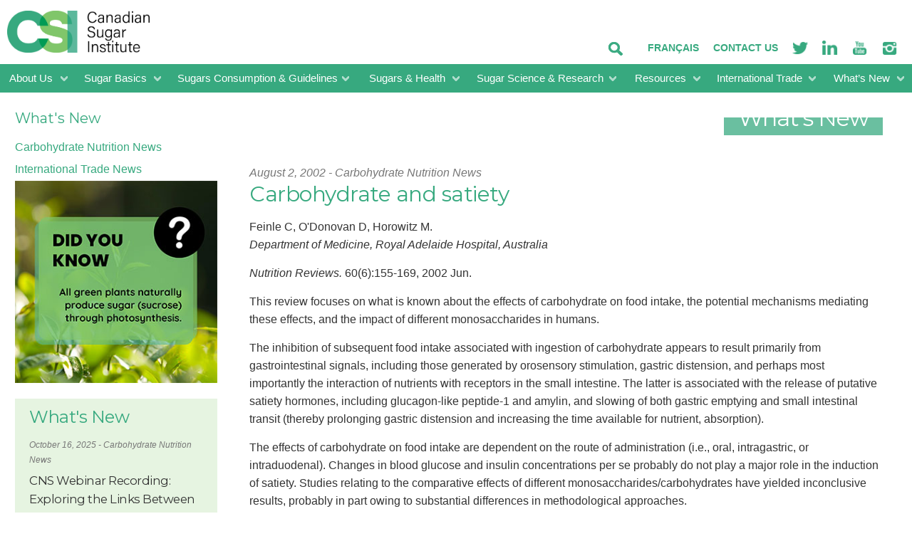

--- FILE ---
content_type: text/html; charset=UTF-8
request_url: https://sugar.ca/news/view/110
body_size: 35975
content:
<!DOCTYPE HTML>
<html  lang="en">
<head>

<base href="https://sugar.ca/"></base>

<link rel="shortcut icon" href="./favicon.ico" />

<meta http-equiv="Content-Type" content="text/html; charset=UTF-8">
<meta name="viewport" content="width=device-width, initial-scale=1">

<!-- Use custom meta data if its been set, other use defaults -->

	<meta name="keywords" content="The Canadian Sugar Institute (CSI), sugar, nutrition, trade affairs, sugar manufacturers, policies and disputes, international trade, science-based Nutrition Information"> 

<!--	<meta name="content" content="What is the site about"> -->

	<meta name="description" content="The Canadian Sugar Institute (CSI) is the national, non-profit association representing Canadian sugar manufacturers on nutrition, seeks fair international trade affairs, and provides a science-based nutrition information service." /> 
        


<title>What's New - The Canadian Sugar Institute</title>
<link rel="stylesheet" href="sites/default/default/css/normalize.css" type="text/css" media="all" charset="utf-8" />
<link rel="stylesheet" href="sites/default/default/css/text.css?v=6" type="text/css" media="all" charset="utf-8" />
<link rel="stylesheet" href="sites/default/default/css/jPushMenu.css" type="text/css" media="all" charset="utf-8" />
<link rel="stylesheet" href="sites/default/default/css/style.css" type="text/css" media="all" charset="utf-8" />
<link rel="stylesheet" href="sites/default/default/css/jquery.fancybox.min.css" type="text/css" media="all" charset="utf-8" />
<link rel="stylesheet" href="sites/default/default/css/calendar.css" type="text/css" media="all" charset="utf-8" />
<link rel="stylesheet" href="sites/default/default/css/cupertino/jquery-ui.min.css" type="text/css" media="all" charset="utf-8" />
<link rel="stylesheet" href="sites/default/default/css/cupertino/theme.css" type="text/css" media="all" charset="utf-8" />
<link rel="stylesheet" href="sites/default/default/css/atc-style.css" type="text/css" media="all" charset="utf-8" />

	<link rel="preconnect" href="https://fonts.googleapis.com">
	<link rel="preconnect" href="https://fonts.gstatic.com" crossorigin>
	<link href="https://fonts.googleapis.com/css2?family=Montserrat:wght@400;600&display=swap" rel="stylesheet">	
<script type="text/javascript" src="sites/default/default/js/jquery-1.8.3.min.js"></script>
<script type="text/javascript" src="sites/default/default/js/jPushMenu.js"></script>
<script type="text/javascript" src="sites/default/default/js/jquery.fancybox.min.js"></script>
<script type="text/javascript" src="sites/default/default/js/responsiveslides.min.js"></script>
<script type="text/javascript" src="sites/default/default/js/jquery.simplyscroll.js"></script>
<script type="text/javascript" src="sites/default/default/js/jquery-ui-1.11.0.custom.min.js"></script>


	
    <script>
    $(function () {
    
      $("#slider1").responsiveSlides({
       auto: true,
       speed: 800,
	   timeout: 9000,
	   random: true,
		nav: true,
         namespace: "callbacks",
        before: function () {
          $('.events').append("<li>before event fired.</li>");
        },
        after: function () {
          $('.events').append("<li>after event fired.</li>");
        }
     });
    
    });
    </script>

    
	<script type="text/javascript">
		$(document).ready(function() {

			
			$('[data-fancybox="gallery"]').fancybox({
				// Options will go here
			});
			
			$('[data-fancybox]').fancybox({
				toolbar  : false,
				smallBtn : true,
				iframe : {
					preload : false
				}
			});	
			

			jQuery(".expand-area").hide();
  			//toggle the componenet with class msg_body
			jQuery(".expand-title").click(function()
			{
			jQuery(this).next(".expand-area").slideToggle(500);
			});

			$('nav li.has-submenu>a').click(function(e){
			  e.preventDefault();
			  $(this).siblings('ul').slideToggle();
			});
		
			jQuery(document).ready(function($) {
			$('.toggle-menu').jPushMenu();
			});

			$(window).scroll(function () {
				if ($(this).scrollTop() > 200) {
					$('.go-top').fadeIn(200);
				} else {
					$('.go-top').fadeOut(200);
				}
			});
			$('.go-top').click(function (event) {
				event.preventDefault();
				$('html, body').animate({ scrollTop: 0 }, 300);
			});

			// K-J Smooth scrolling
					$(document).ready(function(){
					  $("a").on('click', function(event) {

						if (this.hash !== "") {
						  event.preventDefault();

						  var hash = this.hash;

						  $('html, body').animate({
							scrollTop: $(hash).offset().top
						  }, 800, function(){

							window.location.hash = hash;
						  });
						}
					  });
					});		
			// K-J Smooth scrolling
			
			
			$(window).scroll(function() {
			if ($(this).scrollTop() > 100){  
			    $('#header, #header .inner.top, #logo,#logo-fr').addClass("sticky");
			  }
			  else{
			    $('#header, #header .inner.top, #logo,#logo-fr').removeClass("sticky");
			  }
			});

			window.addEventListener("hashchange", function () {
				window.scrollTo(window.scrollX, window.scrollY - 100);
			});

		});
	</script>

<!--This line of javascript is an Internet Explorer Fix.-->
<script type="text/javascript">
	document.createElement('nav');
</script>

<script type="text/javascript">
	(function($) {
		$(function() { //on DOM ready
			$("#scroller").simplyScroll({
				auto: true,
				speed: 5
			});
		});
	})(jQuery);
</script>

<script type="text/javascript">
	function rotateCard(btnmy){
	  var $card = $(btnmy).closest('.card-container');
	  console.log($card);
	  if($card.hasClass('hover')){
		$card.removeClass('hover');
	  } else {
		$card.addClass('hover');
	  }
	}
</script>

<!-- Global site tag (gtag.js) - Google Analytics -->
	<script async src="https://www.googletagmanager.com/gtag/js?id=UA-49327531-1"></script>
	<script>
	  window.dataLayer = window.dataLayer || [];
	  function gtag(){dataLayer.push(arguments);}
	  gtag('js', new Date());

	  gtag('config', 'UA-49327531-1');
	</script>

<!-- Google Tag Manager -->
<script>(function(w,d,s,l,i){w[l]=w[l]||[];w[l].push({'gtm.start':
new Date().getTime(),event:'gtm.js'});var f=d.getElementsByTagName(s)[0],
j=d.createElement(s),dl=l!='dataLayer'?'&l='+l:'';j.async=true;j.src=
'https://www.googletagmanager.com/gtm.js?id='+i+dl;f.parentNode.insertBefore(j,f);
})(window,document,'script','dataLayer','GTM-WDJVFT6');</script>
<!-- End Google Tag Manager -->
<!-- Google Tag Manager (noscript) -->
<noscript><iframe src="https://www.googletagmanager.com/ns.html?id=GTM-WDJVFT6"
height="0" width="0" style="display:none;visibility:hidden"></iframe></noscript>
<!-- End Google Tag Manager (noscript) -->

	
<!-- GA4 - NEW -- Global site tag (gtag.js) - Google Analytics -->
<script async src="https://www.googletagmanager.com/gtag/js?id=G-Z5NLTTBWFB"></script>
<script>
  window.dataLayer = window.dataLayer || [];
  function gtag(){dataLayer.push(arguments);}
  gtag('js', new Date());

  gtag('config', 'G-Z5NLTTBWFB');
</script>
	

<!-- :::::::::: For CKEDitor charts plugin :::::::::::::::: -->	
<link href="js/ckeditor_new/plugins/chart/chart.css" rel="stylesheet">
<script src="js/ckeditor_new/plugins/chart/lib/chart.min.js"></script>
<script src="js/ckeditor_new/plugins/chart/widget2chart.js"></script>

	
<!-- :::::::::: From OLD SITE to LOAD CHART/GRAPHS :::::::::::::::: -->	
<!--    <script src="sites/default/default//js/jquery-2.2.4.min.js" integrity="sha256-BbhdlvQf/xTY9gja0Dq3HiwQF8LaCRTXxZKRutelT44=" crossorigin="anonymous"></script>-->
    <!-- <script src="sites/default/default//js/vendor/modernizr-2.6.2.min.js"></script> -->
<!--    <script src="sites/default/default//js/vendor/supersized.core.3.2.1.min.js"></script>-->
    <script src="sites/default/default/js/royalslider.min.js"></script>
    <script src="sites/default/default/js/owl-carousel.js"></script>
    <!-- <script src="sites/default/default/js/jsapi.js"></script> -->
    <script type="text/javascript" src="https://www.google.com/jsapi"></script>
    <script src="sites/default/default/js/jquery.hoverIntent.js"></script>
    <script src="sites/default/default/js/sugar.js?v=2"></script>

  


	<!-- GRAPHS/CHARTS  -- START --  -->
    <script type="text/javascript">
		google.load('visualization', '1.0', {
			'packages': ['corechart']
		});
    </script>

    <script type="text/javascript">
		jQuery(document).ready(function() {
			SUGAR.Graph.init();
		});
    </script>
	<!-- GRAPHS/CHARTS -- END --  -->
<!-- :::::::::: From OLD SITE to LOAD CHART/GRAPHS :::::::::::::::: -->	
	
	
</head>
<body>
    <nav class="cbp-spmenu cbp-spmenu-vertical cbp-spmenu-left">
	
	<nav id="mobilenav">
		<ul  ><li class=" has-submenu "><a href="about-us">About Us</a><ul  ><li class="  "><a href="about-us/">About Us</a></li><li class="  "><a href="about-us/our-team">Our Team</a></li><li class="  "><a href="about-us/strategic-priorities">Strategic Priorities</a></li><li class="  "><a href="about-us/nutrition-information-centre">Nutrition Information Centre</a></li><li class="  "><a href="about-us/nutrition-and-academic-advisors">Nutrition and Academic Advisors</a></li><li class="  "><a href="about-us/trade-alliances">Trade Alliances</a></li><li class="  "><a href="about-us/contact-us">Contact Us</a></li></ul></li><li class=" has-submenu "><a href="sugar-basics">Sugar Basics</a><ul  ><li class="  "><a href="sugar-basics/">Sugar Basics</a></li><li class="  "><a href="sugar-basics/carbohydrate-and-sugars-terminology">Carbohydrate and Sugars Terminology</a></li><li class="  "><a href="sugar-basics/types-of-sugar">Types of Sugar</a></li><li class="  "><a href="sugar-basics/sources-of-sugar">Sources of Sugar</a></li><li class="  "><a href="sugar-basics/geography-of-sugar">Geography of Sugar</a></li><li class="  "><a href="sugar-basics/purification-of-sugar">Purification of Sugar</a></li><li class="  "><a href="sugar-basics/roles-sugar-plays-in-foods">Roles Sugar Plays in Foods</a></li><li class=" has-submenu "><a href="sugar-basics/frequently-asked-questions-about-sugar">Frequently Asked Questions About Sugar</a><ul  ><li class="  "><a href="sugar-basics/frequently-asked-questions-about-sugar/">Frequently Asked Questions About Sugar</a></li><li class="  "><a href="sugar-basics/frequently-asked-questions-about-sugar/behaviour">Behaviour</a></li><li class="  "><a href="sugar-basics/frequently-asked-questions-about-sugar/dental-health">Dental Health</a></li><li class="  "><a href="sugar-basics/frequently-asked-questions-about-sugar/diabetes">Diabetes</a></li><li class="  "><a href="sugar-basics/frequently-asked-questions-about-sugar/nutritional-value">Nutritional Value</a></li><li class="  "><a href="sugar-basics/frequently-asked-questions-about-sugar/overweight-and-obesity">Overweight and Obesity</a></li><li class="  "><a href="sugar-basics/frequently-asked-questions-about-sugar/physical-activity">Physical Activity</a></li></ul></li><li class="  "><a href="sugar-basics/test-your-sugar-iq">Test your Sugar IQ</a></li></ul></li><li class=" has-submenu "><a href="sugars-consumption-guidelines">Sugars Consumption & Guidelines</a><ul  ><li class="  "><a href="sugars-consumption-guidelines/">Sugars Consumption & Guidelines</a></li><li class="  "><a href="sugars-consumption-guidelines/consumption-of-sugars-in-canada">Consumption of Sugars in Canada</a></li><li class="  "><a href="sugars-consumption-guidelines/dietary-guidelines-on-sugars">Dietary Guidelines on Sugars</a></li><li class=" has-submenu "><a href="sugars-consumption-guidelines/nutrition-labelling-and-claims">Nutrition Labelling and Claims</a><ul  ><li class="  "><a href="sugars-consumption-guidelines/nutrition-labelling-and-claims/">Nutrition Labelling and Claims</a></li><li class="  "><a href="sugars-consumption-guidelines/nutrition-labelling-and-claims/product-of-canada-labelling">Product of Canada Labelling</a></li></ul></li></ul></li><li class=" has-submenu "><a href="sugars-health">Sugars & Health</a><ul  ><li class="  "><a href="sugars-health/">Sugars & Health</a></li><li class="  "><a href="sugars-health/carbohydrate-digestion-and-absorption">Carbohydrate Digestion and Absorption</a></li><li class="  "><a href="sugars-health/appetite-and-food-intake">Appetite and Food Intake</a></li><li class="  "><a href="sugars-health/cancer">Cancer</a></li><li class="  "><a href="sugars-health/cardiovascular-disease">Cardiovascular Disease</a></li><li class="  "><a href="sugars-health/cognition">Cognition</a></li><li class="  "><a href="sugars-health/dental-health">Dental Health</a></li><li class="  "><a href="sugars-health/type-2-diabetes">Type 2 Diabetes</a></li><li class="  "><a href="sugars-health/gut-microbiome">Gut Microbiome</a></li><li class="  "><a href="sugars-health/immune-function">Immune Function</a></li><li class="  "><a href="sugars-health/liver-health">Liver Health</a></li><li class="  "><a href="sugars-health/mental-health">Mental Health</a></li><li class="  "><a href="sugars-health/overweight-and-obesity">Overweight and Obesity</a></li><li class="  "><a href="sugars-health/physical-activity">Physical Activity</a></li></ul></li><li class=" has-submenu "><a href="sugar-science-research">Sugar Science & Research</a><ul  ><li class="  "><a href="sugar-science-research/">Sugar Science & Research</a></li><li class="  "><a href="sugar-science-research/csi-collaborative-research">CSI Collaborative Research</a></li><li class="  "><a href="sugar-science-research/latest-sugars-related-research">Latest Sugars-Related Research</a></li><li class="  "><a href="sugar-science-research/scientific-references">Scientific References</a></li></ul></li><li class=" has-submenu "><a href="resources">Resources</a><ul  ><li class="  "><a href="resources/">Resources</a></li><li class=" has-submenu "><a href="resources/resources-to-order-or-download">Resources to Order or Download</a><ul  ><li class="  "><a href="resources/resources-to-order-or-download/">Resources to Order or Download</a></li><li class="  "><a href="resources/resources-to-order-or-download/order-form">Order Form</a></li></ul></li><li class="  "><a href="resources/csi-recipe-collection">CSI Recipe Collection</a></li><li class="  "><a href="resources/test-your-sugar-iq">Test Your Sugar IQ</a></li></ul></li><li class=" has-submenu "><a href="international-trade">International Trade</a><ul  ><li class="  "><a href="international-trade/">International Trade</a></li><li class=" has-submenu "><a href="international-trade/canadian-sugar-market">Canadian Sugar Market</a><ul  ><li class="  "><a href="international-trade/canadian-sugar-market/">Canadian Sugar Market</a></li><li class="  "><a href="international-trade/canadian-sugar-market/canadian-sugar-today">Canadian Sugar Today</a></li><li class="  "><a href="international-trade/canadian-sugar-market/canadian-sugar-manufacturers">Canadian Sugar Manufacturers</a></li><li class="  "><a href="international-trade/canadian-sugar-market/history-of-sugar">History of the Sugar Industry in Canada</a></li><li class="  "><a href="international-trade/canadian-sugar-market/value-of-sugar-to-the-canadian-economy">Value of Sugar to the Canadian Economy</a></li><li class="  "><a href="international-trade/canadian-sugar-market/canadian-sugar-industry-statistics">Canadian Sugar Industry Statistics</a></li></ul></li><li class="  "><a href="international-trade/canadas-open-market-sugar-policy">Canada's Open Market Sugar Policy</a></li><li class="  "><a href="international-trade/global-sugar-trade-wto">Global Sugar Trade (WTO)</a></li><li class="  "><a href="international-trade/north-american-trade">North American Trade</a></li><li class="  "><a href="international-trade/regional-and-bilateral-trade">Regional and Bilateral Trade</a></li><li class="  "><a href="international-trade/trade-links">Trade Links</a></li></ul></li><li class=" has-submenu "><a href="whats-new">What’s New</a><ul  ><li class="  "><a href="whats-new/">What’s New</a></li><li class="  "><a href="whats-new/carbohydrate-nutrition-news">Carbohydrate Nutrition News</a></li><li class="  "><a href="whats-new/international-trade-news">International Trade News</a></li></ul></li></ul>
		
 			<hr class="whiteline">
			<ul>
				
					 <!-- english -->
					<li><a href="./">Home</a></li>
					<li><a href="news/view/110?lang=fr">Français</a></li>
					<li><a href="contact-us">Contact</a></li>
				 
			</ul>
     </nav>
     
</nav>
<!-- END PUSH -->

<div id="menubar">
        <ul style="margin-left: 25px;">
            <li><a class="toggle-menu menu-left push-body nav-icon"><div class="burger"></div></a></li>
		</ul>

         <ul class="floatright" style="margin-right: 5px;">
            
            	 <!-- english -->
				<li>
					<form method="get" action="search" id="search" class="mobile">
						<input name="q" type="text" size="30" placeholder="Search..." />
					 </form>
				</li>
				<li><a href="news/view/110?lang=fr">Français</a></li>
			 <li><a href="./"><img src="sites/default/default/images/CSI-EN-White.png" style="height: 30px; margin: -6px 0 0 0;" alt="CSI Logo"></a></li>
                   			
        </ul>
</div><!-- end #menubar -->
    <div id="header" class="desktop">
	<div class="inner top">
	  <a href="./">
		  
		  	<div id="logo"></div>
               
		</a>
		<ul id="social">
  			<li><a href="https://www.instagram.com/cdnsugarnutr/" target="_blank"><img src="sites/default/default/images/icon-instagram-primary.png" style="max-height:20px; width:auto;" alt="social icon"></a></li>
  			<li><a href="https://www.youtube.com/channel/UCmOw68mO3J8tZ8BUM5o8--g" target="_blank"><img src="sites/default/default/images/icon-youtube-primary.png" style="max-height:20px; width:auto;" alt="social icon"></a></li>
			<li><a href="https://www.linkedin.com/company/canadian-sugar-institute" target="_blank"><img src="sites/default/default/images/icon-linkedin-primary.png" style="max-height:20px; width:auto;" alt="social icon"></a></li>
 			<li><a href="/contact-us/twitter"><img src="sites/default/default/images/icon-twitter-primary.png" style="max-height:20px; width:auto;" alt="social icon"></a></li>
			
				 <!-- english -->
				<li><a href="contact-us">Contact Us</a></li>
				<li><a href="news/view/110?lang=fr">Français</a></li>
				<li><form method="get" action="search" id="search"><input name="q" type="text" size="32" placeholder="" /></form></li>
			
      
		</ul>
	</div><!-- end #inner -->
	<div class="navbar-back">
    
	<div class="navbar">
           
               <ul  class="nav"><li class=" has-submenu "><a href="about-us">About Us</a><ul  class="nav"><li class="  "><a href="about-us/our-team">Our Team</a></li><li class="  "><a href="about-us/strategic-priorities">Strategic Priorities</a></li><li class="  "><a href="about-us/nutrition-information-centre">Nutrition Information Centre</a></li><li class="  "><a href="about-us/nutrition-and-academic-advisors">Nutrition and Academic Advisors</a></li><li class="  "><a href="about-us/trade-alliances">Trade Alliances</a></li><li class="  "><a href="about-us/contact-us">Contact Us</a></li></ul></li><li class=" has-submenu "><a href="sugar-basics">Sugar Basics</a><ul  class="nav"><li class="  "><a href="sugar-basics/carbohydrate-and-sugars-terminology">Carbohydrate and Sugars Terminology</a></li><li class="  "><a href="sugar-basics/types-of-sugar">Types of Sugar</a></li><li class="  "><a href="sugar-basics/sources-of-sugar">Sources of Sugar</a></li><li class="  "><a href="sugar-basics/geography-of-sugar">Geography of Sugar</a></li><li class="  "><a href="sugar-basics/purification-of-sugar">Purification of Sugar</a></li><li class="  "><a href="sugar-basics/roles-sugar-plays-in-foods">Roles Sugar Plays in Foods</a></li><li class="  "><a href="sugar-basics/frequently-asked-questions-about-sugar">Frequently Asked Questions About Sugar</a></li><li class="  "><a href="sugar-basics/test-your-sugar-iq">Test your Sugar IQ</a></li></ul></li><li class=" has-submenu "><a href="sugars-consumption-guidelines">Sugars Consumption & Guidelines</a><ul  class="nav"><li class="  "><a href="sugars-consumption-guidelines/consumption-of-sugars-in-canada">Consumption of Sugars in Canada</a></li><li class="  "><a href="sugars-consumption-guidelines/dietary-guidelines-on-sugars">Dietary Guidelines on Sugars</a></li><li class="  "><a href="sugars-consumption-guidelines/nutrition-labelling-and-claims">Nutrition Labelling and Claims</a></li></ul></li><li class=" has-submenu "><a href="sugars-health">Sugars & Health</a><ul  class="nav"><li class="  "><a href="sugars-health/carbohydrate-digestion-and-absorption">Carbohydrate Digestion and Absorption</a></li><li class="  "><a href="sugars-health/appetite-and-food-intake">Appetite and Food Intake</a></li><li class="  "><a href="sugars-health/cancer">Cancer</a></li><li class="  "><a href="sugars-health/cardiovascular-disease">Cardiovascular Disease</a></li><li class="  "><a href="sugars-health/cognition">Cognition</a></li><li class="  "><a href="sugars-health/dental-health">Dental Health</a></li><li class="  "><a href="sugars-health/type-2-diabetes">Type 2 Diabetes</a></li><li class="  "><a href="sugars-health/gut-microbiome">Gut Microbiome</a></li><li class="  "><a href="sugars-health/immune-function">Immune Function</a></li><li class="  "><a href="sugars-health/liver-health">Liver Health</a></li><li class="  "><a href="sugars-health/mental-health">Mental Health</a></li><li class="  "><a href="sugars-health/overweight-and-obesity">Overweight and Obesity</a></li><li class="  "><a href="sugars-health/physical-activity">Physical Activity</a></li></ul></li><li class=" has-submenu "><a href="sugar-science-research">Sugar Science & Research</a><ul  class="nav"><li class="  "><a href="sugar-science-research/csi-collaborative-research">CSI Collaborative Research</a></li><li class="  "><a href="sugar-science-research/latest-sugars-related-research">Latest Sugars-Related Research</a></li><li class="  "><a href="sugar-science-research/scientific-references">Scientific References</a></li></ul></li><li class=" has-submenu "><a href="resources">Resources</a><ul  class="nav"><li class="  "><a href="resources/resources-to-order-or-download">Resources to Order or Download</a></li><li class="  "><a href="resources/csi-recipe-collection">CSI Recipe Collection</a></li><li class="  "><a href="resources/test-your-sugar-iq">Test Your Sugar IQ</a></li></ul></li><li class=" has-submenu "><a href="international-trade">International Trade</a><ul  class="nav"><li class="  "><a href="international-trade/canadian-sugar-market">Canadian Sugar Market</a></li><li class="  "><a href="international-trade/canadas-open-market-sugar-policy">Canada's Open Market Sugar Policy</a></li><li class="  "><a href="international-trade/global-sugar-trade-wto">Global Sugar Trade (WTO)</a></li><li class="  "><a href="international-trade/north-american-trade">North American Trade</a></li><li class="  "><a href="international-trade/regional-and-bilateral-trade">Regional and Bilateral Trade</a></li><li class="  "><a href="international-trade/trade-links">Trade Links</a></li></ul></li><li class=" has-submenu "><a href="whats-new">What’s New</a><ul  class="nav"><li class="  "><a href="whats-new/carbohydrate-nutrition-news">Carbohydrate Nutrition News</a></li><li class="  "><a href="whats-new/international-trade-news">International Trade News</a></li></ul></li></ul>  
                       
	</div><!-- end #navbar -->

	</div><!-- end #inner -->
</div><!-- end #header -->    
	<div id="background"></div>

	<div class="content">
		<div class=" flex-container">
    		<div class="box-1-4 sidebar hide900 flex-item">
				<ul>


	
		 <!-- english -->
		
		

			

				

					

						

							

								

									
										<li class="header"><a href="/whats-new">What's New</a></li>
										<ul  ><li class="  "><a href="whats-new/carbohydrate-nutrition-news">Carbohydrate Nutrition News</a></li><li class="  "><a href="whats-new/international-trade-news">International Trade News</a></li></ul>
		
		
		
		
		
		
		
		


       


 </ul>	  




					 


<!--<div><img src="sites/default/default/images/DYK-EN/nutrition/DYK-Collection-Nutrition-ENG-5.jpg" alt="" /></div>-->

	
				<div><img src="sites/default/default/images/DYK-EN/nutrition/DYK-Collection-Nutrition-ENG-5.jpg" alt="" /></div>
	 

    	<div class="box-1 boxbackground-gold" style="font-size: .85em;">
		<h4>What's New</h4>
					<p><em class="small grey">October 16, 2025   <span class="grey">- Carbohydrate Nutrition News</span></em></p>
		
	            <h4 style="margin:0; line-height:1.1; font-weigth:600"><a href="news/view/305" style="font-size:  70%;">CNS Webinar Recording: Exploring the Links Between Sugars Intake and Diet Quality</a></h4>

<!--	            <p style="margin-bottom:5px;">The Canadian Sugar Institute (CSI) is pleased to sponsor a free webinar hosted by the Canadian Nutrition Society (CNS) that explores the latest research on …...</p>-->

	            	                <!-- <p>Understanding the relationship between sugars intake and overall diet quality can support the development of effective public health recommendations for maintaining good health and reducing …</p> -->

<!-- 	                <p align="right"><a class="buttonsmall" href="news/view/305">Read more</a></p>  -->
	            		<br>
					<p><em class="small grey">August 27, 2025   <span class="grey">- Carbohydrate Nutrition News</span></em></p>
		
	            <h4 style="margin:0; line-height:1.1; font-weigth:600"><a href="news/view/304" style="font-size:  70%;">New Study: Enhancing Nutrition Resource Development with an Evidence-Based Checklist</a></h4>

<!--	            <p style="margin-bottom:5px;">The dietitians and nutrition researchers of the Canadian Sugar Institute (CSI) are pleased to share a new open-access publication, “Enhancing Nutrition Education Resources through the …...</p>-->

	            	                <!-- <p>The dietitians and nutrition researchers of the Canadian Sugar Institute (CSI) are pleased to share a new open-access publication, &ldquo;Enhancing Nutrition Education Resources through the …</p> -->

<!-- 	                <p align="right"><a class="buttonsmall" href="news/view/304">Read more</a></p>  -->
	            		<br>
			</div>

			
			</div>
		   
    		<div class="box-3-4 nomargin full900 flex-item">
			   
					<div id="pagebanner">
						<!-- <p><img alt="" src="/sites/default/uploads/images/headers/World-Sugar-Trade.png"></p> -->
<p><img alt="" src="/sites/default/uploads/images/headers/sugar-containing-foods_resized.jpg"></p>

						<h1>What's New</h1>
					</div>
				   
	<h1>Whats New</h1>


	<div class="blog-post-container">
		<em  class="grey">August 2, 2002  - Carbohydrate Nutrition News</em>
		<h2 style="margin:0px;">Carbohydrate and satiety</h2>

		<p>Feinle C, O&#39;Donovan D, Horowitz M.<br />
<em>Department of Medicine, Royal Adelaide Hospital, Australia</em></p>

<p><em>Nutrition Reviews.</em>&nbsp;60(6):155-169, 2002 Jun.</p>

<p>This review focuses on what is known about the effects of carbohydrate on food intake, the potential mechanisms mediating these effects, and the impact of different monosaccharides in humans.</p>

<p>The inhibition of subsequent food intake associated with ingestion of carbohydrate appears to result primarily from gastrointestinal signals, including those generated by orosensory stimulation, gastric distension, and perhaps most importantly the interaction of nutrients with receptors in the small intestine. The latter is associated with the release of putative satiety hormones, including glucagon-like peptide-1 and amylin, and slowing of both gastric emptying and small intestinal transit (thereby prolonging gastric distension and increasing the time available for nutrient, absorption).</p>

<p>The effects of carbohydrate on food intake are dependent on the route of administration (i.e., oral, intragastric, or intraduodenal). Changes in blood glucose and insulin concentrations per se probably do not play a major role in the induction of satiety. Studies relating to the comparative effects of different monosaccharides/carbohydrates have yielded inconclusive results, probably in part owing to substantial differences in methodological approaches.<br />
<br />
<a href="http://onlinelibrary.wiley.com/doi/10.1301/002966402320243241/abstract;jsessionid=0D19EF2459AA09A4652DB802089E6DCD.f04t02" target="_blank">Link to abstract</a></p>
	</div>


	<button class="button" onclick="window.history.back();">Go Back</button>


				   
				   <div class="clearfloat"></div>  
				   <div class="clearfloat"></div>

<hr style="margin-top:80px;">

<div class="sharethis-inline-share-buttons"></div>

<script type="text/javascript" src="https://platform-api.sharethis.com/js/sharethis.js#property=642c74f7b3f3190019fac30f&product=inline-share-buttons&source=platform" async="async"></script>
			   
            </div>
		</div>
   </div><!-- end #content -->

    <div id="footer" class="desktop">
  <div class="inner">


  

    <!-- english -->

    <ul>
      <li class="header"><a href="/about-us">About Us</a></li>
      <li class="  "><a href="about-us/our-team">Our Team</a></li><li class="  "><a href="about-us/strategic-priorities">Strategic Priorities</a></li><li class="  "><a href="about-us/nutrition-information-centre">Nutrition Information Centre</a></li><li class="  "><a href="about-us/nutrition-and-academic-advisors">Nutrition and Academic Advisors</a></li><li class="  "><a href="about-us/trade-alliances">Trade Alliances</a></li><li class="  "><a href="about-us/contact-us">Contact Us</a></li>

      <li class="header"><a href="/sugar-basics">Sugar Basics</a></li>
      <li class="  "><a href="sugar-basics/carbohydrate-and-sugars-terminology">Carbohydrate and Sugars Terminology</a></li><li class="  "><a href="sugar-basics/types-of-sugar">Types of Sugar</a></li><li class="  "><a href="sugar-basics/sources-of-sugar">Sources of Sugar</a></li><li class="  "><a href="sugar-basics/geography-of-sugar">Geography of Sugar</a></li><li class="  "><a href="sugar-basics/purification-of-sugar">Purification of Sugar</a></li><li class="  "><a href="sugar-basics/roles-sugar-plays-in-foods">Roles Sugar Plays in Foods</a></li><li class="  "><a href="sugar-basics/frequently-asked-questions-about-sugar">Frequently Asked Questions About Sugar</a></li><li class="  "><a href="sugar-basics/test-your-sugar-iq">Test your Sugar IQ</a></li>
    </ul>

    <ul>
      <li class="header"><a href="/sugars-consumption-guidelines">Sugars Consumption &amp; Guidelines</a></li>
      <li class="  "><a href="sugars-consumption-guidelines/consumption-of-sugars-in-canada">Consumption of Sugars in Canada</a></li><li class="  "><a href="sugars-consumption-guidelines/dietary-guidelines-on-sugars">Dietary Guidelines on Sugars</a></li><li class="  "><a href="sugars-consumption-guidelines/nutrition-labelling-and-claims">Nutrition Labelling and Claims</a></li>
   
      <li class="header"><a href="/sugars-health">Sugars &amp; Health</a></li>
      <li class="  "><a href="sugars-health/carbohydrate-digestion-and-absorption">Carbohydrate Digestion and Absorption</a></li><li class="  "><a href="sugars-health/appetite-and-food-intake">Appetite and Food Intake</a></li><li class="  "><a href="sugars-health/cancer">Cancer</a></li><li class="  "><a href="sugars-health/cardiovascular-disease">Cardiovascular Disease</a></li><li class="  "><a href="sugars-health/cognition">Cognition</a></li><li class="  "><a href="sugars-health/dental-health">Dental Health</a></li><li class="  "><a href="sugars-health/type-2-diabetes">Type 2 Diabetes</a></li><li class="  "><a href="sugars-health/gut-microbiome">Gut Microbiome</a></li><li class="  "><a href="sugars-health/immune-function">Immune Function</a></li><li class="  "><a href="sugars-health/liver-health">Liver Health</a></li><li class="  "><a href="sugars-health/mental-health">Mental Health</a></li><li class="  "><a href="sugars-health/overweight-and-obesity">Overweight and Obesity</a></li><li class="  "><a href="sugars-health/physical-activity">Physical Activity</a></li>
    </ul>

    <ul>
      <li class="header"><a href="/sugar-science-research">Sugar Science &amp; Research</a></li>
      <li class="  "><a href="sugar-science-research/csi-collaborative-research">CSI Collaborative Research</a></li><li class="  "><a href="sugar-science-research/latest-sugars-related-research">Latest Sugars-Related Research</a></li><li class="  "><a href="sugar-science-research/scientific-references">Scientific References</a></li>
    
      <li class="header"><a href="/resources">Resources</a></li>
      <li class="  "><a href="resources/resources-to-order-or-download">Resources to Order or Download</a></li><li class="  "><a href="resources/csi-recipe-collection">CSI Recipe Collection</a></li><li class="  "><a href="resources/test-your-sugar-iq">Test Your Sugar IQ</a></li>
    </ul>
   
    <ul>
      <li class="header"><a href="/international-trade">International Trade</a></li> 
      <li class="  "><a href="international-trade/canadian-sugar-market">Canadian Sugar Market</a></li><li class="  "><a href="international-trade/canadas-open-market-sugar-policy">Canada's Open Market Sugar Policy</a></li><li class="  "><a href="international-trade/global-sugar-trade-wto">Global Sugar Trade (WTO)</a></li><li class="  "><a href="international-trade/north-american-trade">North American Trade</a></li><li class="  "><a href="international-trade/regional-and-bilateral-trade">Regional and Bilateral Trade</a></li><li class="  "><a href="international-trade/trade-links">Trade Links</a></li>

      <li class="header"><a href="/whats-new">Whats New</a></li>
      <li class="  "><a href="whats-new/carbohydrate-nutrition-news">Carbohydrate Nutrition News</a></li><li class="  "><a href="whats-new/international-trade-news">International Trade News</a></li>
    </ul>
      
     <ul class="special center">
      <li><a href="/"><div class="logo-w center"></div></a></li>
        <li>&nbsp;</li> 
        <li class="header"><a href="./">Home Page</a></li>
       <li class="header"><a href="/contact-us">Contact Us</a></li> 
     </ul> 
      
    <div class="clearfloat"></div>
    
      
    <div id="footer2">
      <ul>
        <li>&copy; 2026 The Canadian Sugar Institute</li>
        <li><a href="/privacy-statement">Privacy Statement</a></li>
        <li><a href="/terms-of-use">Terms of Use</a></li>
      </ul>
    </div><!-- end #footer2 --> 


   

  
		
  </div><!-- end .inner -->  
</div><!-- end #footer -->  
 

<div id="footer" class="mobile">
		  
				<p><a href="/"><div class="logo-w" style="margin: 0 auto"></div></a></p>
              	
		
	<p align="center">
		<a href="https://www.instagram.com/cdnsugarnutr/" target="_blank"><img src="sites/default/default/images/icon-instagram.png" style="max-height:20px; width:auto; padding: 0 20px;" alt="social icon"></a> <a href="https://www.youtube.com/channel/UCmOw68mO3J8tZ8BUM5o8--g" target="_blank"><img src="sites/default/default/images/icon-youtube.png" style="max-height:20px; width:auto; padding: 0 20px;" alt="social icon"></a> <a href="https://www.linkedin.com/company/canadian-sugar-institute" target="_blank"><img src="sites/default/default/images/icon-linkedin.png" style="max-height:20px; width:auto; padding: 0 20px;" alt="social icon"></a> <a href="/contact-us/twitter"><img src="sites/default/default/images/icon-twitter.png" style="max-height:20px; width:auto; padding: 0 20px;" alt="social icon"></a>
		</p>
	
	
	 <div id="footer2" style="border-top: 0">
      <ul>
        <li class="primary">&copy; 2026 The Canadian Sugar Institute</li>
		  <div>
			<li><a href="/privacy-statement">Privacy Statement</a></li>
			<li><a href="/terms-of-use">Terms of Use</a></li>
		  </div>
      </ul>
	</div>
</div><!-- end #footer -->  

  
<a href="#" class="go-top">&nbsp;</a>


<script type="text/javascript" src="sites/default/default/js/css3-animate-it.js"></script>
</body>
</html>

--- FILE ---
content_type: text/css
request_url: https://sugar.ca/sites/default/default/css/text.css?v=6
body_size: 72840
content:
.SUGAR {} /* SUGAR 2019 */

/* :::::::::::::::::::::::::: VARIABLES  ::::::::::::::::::::::::::*/
:root {
    --primary: #37a97f;
    --secondary: #81c56a;
    --tertiary: #57b699;
/*	--tertiary: #bdc3c6;*/

	--grey: #999;
	--lightgrey: #e8e8e8;
	--darkgrey: #333;
	--red: #ff3340;
	
	--primary-light: #a9dac8;
	--tertiary-light: #cce9e0;
	
	--primary-alpha: #37a97f33;
	--primary-alpha-2: #37a97fbd;
	--secondary-alpha: #81c56a33;
	--secondary-alpha-2: #81c56abd;
	--tertiary-alpha: #57b69933;

	--logo: url('../images/CSI_EN_Logo_notaglines.png');
	--logo-fr: url('../images/CSI_FR_Logo_notaglines.png');	
	--logo-w: url('../images/CSI_EN_Logo_white.png');	
	--logo-fr-w: url('../images/CSI_FR_Logo_white.png');
}
/* :::::::::::::::::::::::::: VARIABLES  ::::::::::::::::::::::::::*/

*, *:before, *:after { 
	-webkit-box-sizing: border-box; /* Safari/Chrome, other WebKit */
	-moz-box-sizing: border-box;    /* Firefox, other Gecko */
	box-sizing: border-box;         /* Opera/IE 8+ */
}

html {
	font-size: 16px;
/*	scroll-behavior: smooth;*/
}

body {
	height: 100%;
	margin: 0;
	padding: 0;

	background: rgb(238,238,238);
	background: -moz-linear-gradient(0deg, rgba(238,238,238,1) 0%, rgba(255,255,255,1) 100%);
	background: -webkit-linear-gradient(0deg, rgba(238,238,238,1) 0%, rgba(255,255,255,1) 100%);
	background: linear-gradient(0deg, rgba(238,238,238,1) 0%, rgba(255,255,255,1) 100%);
	filter: progid:DXImageTransform.Microsoft.gradient(startColorstr="#eeeeee",endColorstr="#ffffff",GradientType=1);
	
	font-family: -apple-system, BlinkMacSystemFont, "Segoe UI", Roboto, Oxygen, Ubuntu, Cantarell, "Fira Sans", "Droid Sans", "Helvetica Neue", Arial, sans-serif, "Apple Color Emoji", "Segoe UI Emoji", "Segoe UI Symbol";
	/*
	/// Non System Font Stack ///
	font-family: Verdana, "Helvetica Neue", Helvetica, Arial, Gotham, Geneva, "sans-serif";
	/// Non System Font Stack ///
	*/
	font-size: 16px;
	font-weight: 400;
	color: #333;
	line-height: 1.6;
	position: relative;
}

#background {
  content: "";
/*	background-image: linear-gradient(white 15%, transparent), url(../images/sugar-background.jpg);*/
/*  background-image: url(../images/sugar-background.jpg);*/
	background-size: cover;
  opacity: 0.5;
  top: 0;
  left: 0;
  bottom: 0;
  right: 0;
  position: fixed;
  z-index: -1;   
}

img {
	border: none;
    background: transparent;
    -ms-filter: "progid:DXImageTransform.Microsoft.gradient(startColorstr=#00FFFFFF,endColorstr=#00FFFFFF)"; /* IE8 */   
    filter: progid:DXImageTransform.Microsoft.gradient(startColorstr=#00FFFFFF,endColorstr=#00FFFFFF);   /* IE6 & 7 */ 
	outline:0;
}
 img, button, input {
    outline: none;
}

.inner {
	margin: 0 auto;
	padding: 0;
	max-width:1366px;
	position: relative;
}
.center {
	text-align: center;
	margin-left:auto;
	margin-right:auto;
}

#header {
	background: #fff;
	margin: 0;
	padding: 0;
	width: 100%;
	position: fixed;
	top:0;
	z-index:7777;
/*
	box-shadow: 0px 1px 7px 0px rgba(0,0,0,0.2);
	-webkit-box-shadow: 0px 1px 7px 0px rgba(0,0,0,0.2);
	-moz-box-shadow: 0px 1px 7px 0px rgba(0,0,0,0.2);
	-ms-box-shadow: 0px 1px 7px 0px rgba(0,0,0,0.2);
	-o-box-shadow: 0px 1px 7px 0px rgba(0,0,0,0.2);
    -webkit-transition: all 1s ease 0s;
    -moz-transition: all 1s ease 0s;
    -o-transition: all 1s ease 0s;
    transition: all 1s ease 0s;
*/
} 

#header .inner.top {
	overflow:visible;
	height:90px;
}

/*
#header:hover {
	box-shadow: 0px 1px 7px 0px rgba(0,0,0,0.2);
	-webkit-box-shadow: 0px 1px 7px 0px rgba(0,0,0,0.2);
	-moz-box-shadow: 0px 1px 7px 0px rgba(0,0,0,0.2);
	-ms-box-shadow: 0px 1px 7px 0px rgba(0,0,0,0.2);
	-o-box-shadow: 0px 1px 7px 0px rgba(0,0,0,0.2);
    -webkit-transition: all 1s ease 0s;
    -moz-transition: all 1s ease 0s;
    -o-transition: all 1s ease 0s;
    transition: all 1s ease 0s;
} 
*/

#logo, #logo-fr {
	background-image: var(--logo);
	background-repeat:no-repeat;
	-webkit-background-size: 100% auto;
	-moz-background-size: 100% auto;
	-o-background-size: 100% auto;
	background-size: 100% auto;
    width: 200px;
    height: 70px;
	position:absolute;
	left:10px;
	top:15px;
    -webkit-transition: all .5s ease 0s;
    -moz-transition: all .5s ease 0s;
    -o-transition: all .5s ease 0s;
    transition: all .5s ease 0s;
}
#logo-fr {
	background-image: var(--logo-fr);
}

/* ====================== MAIN NAV ====================== */
.navbar-back {
	background: var(--primary);
	overflow: visible;
/*	border-top:1px solid  var(--lightgrey);*/
	max-width: 1366px;
	margin:0 auto;
}
.navbar {
	text-align:center;
	margin:0 auto;
	max-width: 1366px;
}

ul.nav {
/*  display: inline;*/
	list-style: none;
	width:100%;
	margin:0;
	padding:0;

	display: flex;
	flex-flow: space-between;
}
ul.nav li {
	font-size: 16px;
	font-weight:400;
	color: #fff;
	white-space:nowrap;
	display:inline-block;
/*	min-width: 18.7%;*/
	position: relative;
	padding: 7px 11px;
	text-align:center;
	cursor: pointer;
		
/*	flex-shrink: 0;*/
    flex-grow: 1;
}
.fr-nav ul.nav li {
	font-size: 15px;
	white-space: normal;
	flex-shrink: inherit;
	line-height: 1.2;
}
ul.nav li >a {
  	color: #fff;
	display: block;
	width:100%;
	height: 100%;
	margin: 0;
	padding: 0;
}
ul.nav li:hover a {
  	color:  var(--darkgrey);
}
ul.nav li li:hover >a {
	color: var(--primary);
}
ul.nav li:hover, ul.nav li:active {
  background: #fff;
  color: var(--darkgrey);
}
ul.nav li ul {
  padding: 20px 0 30px 0;
  position: absolute;
  top: 39px;
  left: 0;
  min-width: 500px;
min-height:180px;
  display: block;
  opacity: 0;
  visibility: hidden;
  line-height:1.2;
	box-shadow: 0 6px 9px rgba(0,0,0,0.3);
	-webkit-transition: all 0.4s ease;
	-moz-transition: all 0.4s ease;
	-ms-transition: all 0.4s ease;
	-o-transition: all 0.4s ease;
	transition: all 0.4s ease;
	
	background-color: #fff;
	background: #fff url(../images/mega-about.jpg) right bottom no-repeat;
}
.fr-nav ul.nav li ul {
    top: 50px;
}
ul.nav li:last-child ul {
    left: -300px;
}
ul.nav li:nth-child(2) ul {
	background: #fff url(../images/mega-nutrition.jpg) right bottom no-repeat;
}
ul.nav li:nth-child(3) ul {
	background: #fff url(../images/mega-industry.jpg) right bottom no-repeat;
}
ul.nav li:nth-child(4) ul {
	background: #fff url(../images/mega-nutrition.jpg) right bottom no-repeat;
}
ul.nav li:nth-child(7) ul {
	background: #fff url(../images/mega-trade.jpg) right bottom no-repeat;
}
ul.nav li:nth-child(8) ul {
	background: #fff url(../images/mega-news.jpg) right bottom no-repeat;
}


ul.nav li ul li { 
 color: var(--darkgrey);
  text-align:left;
  float:left;
	white-space: normal;
  width: 260px;
  padding: 5px 11px;
}
ul.nav li li, ul.nav li li a { color: var(--darkgrey); font-size:.97em; width: 100%; display: block; }

ul.nav li li li, ul.nav li li li a { color: var(--darkgrey); width: 100%; display: block; }
ul.nav li li li:hover, ul.nav li li li:hover a { color: var(--primary);}
ul.nav li:hover>ul {
  display: block;
  opacity: 1;
  visibility: visible;
}
ul.nav .has-submenu>a {
	background: url(../images/sub-arrow.png) no-repeat /*right -- ORIG SETTING */ 98% 50%;
	padding-right:18px;
}
ul.nav li li ul, ul.nav li:first-child li ul { top:0; left: -9999px; -webkit-transition: all 0s ease; -moz-transition: all 0s ease; -ms-transition: all 0s ease; -o-transition: all 0s ease; transition: all 0s ease; }
ul.nav li li:hover ul { top: -1px; left: 255px; z-index: 2;}
ul.nav li:last-child:hover ul {  left: -300px; 	
	-webkit-transition: all 0s ease;
	-moz-transition: all 0s ease;
	-ms-transition: all 0s ease;
	-o-transition: all 0s ease;
	transition: all 0s ease;}


/* ========================== SUB NAV ========================= */

#subnavbar {
	margin: 0 auto;
	padding: 0;
	background-color: #bbb;
	max-width: 100%;
	text-align: center;
	overflow: visible;
	color:#fff;
}
#subnavbar.blue {
	background-color: #00447c;
}
#subnavbar.lightblue {
	background-color: #bdced9;
}


ul.sub-nav {
  margin: 0;
  padding: 0;
  list-style: none;
  right:0;
width: 100%;
		
	display: flex;
  	flex-flow: wrap;
}
ul.sub-nav li {
	font-size: 16px;
	font-weight:400;
	color: #fff;
	text-shadow: 0 1px 5px rgba(0,0,0,0.2);
	white-space:nowrap;
	display:inline-block;
    margin: 0 10px;
    padding: 5px 20px;
	cursor: pointer;
	position: relative;
		
	flex-shrink: 0;
    flex-grow: 1;
}
ul.sub-nav li>a {
	color: #FFF;
}
ul.sub-nav li:hover >a {
	color: #DAEFF7;
}
ul.sub-nav li:hover {
	background: rgba(0,0,0,0.2);
}
ul.sub-nav li ul {
  padding: 0;
  position: absolute;
  top: 34px;
	left:0;
  min-width: 240px;
  display: none;
  opacity: 0;
  visibility: hidden;
  line-height:1.2;
}
ul.sub-nav li:hover>ul {
  display: block;
  opacity: 1;
  visibility: visible;
  z-index: 2;
}

ul.sub-nav li ul li { 
	background-color: #bbb; 
	display: block; 
	text-align:left;
	white-space: normal;
	width: 240px;
	border-top:1px solid rgba(255,255,255,0.5);
	font-size: .93em;
	padding:  7px 10px;
}
ul.sub-nav li ul li:hover {
	background-color: #bbb;
}

#subnavbar.lightblue  ul.sub-nav li ul li { 
	background-color: #bdced9; 
	display: block; 
	text-align:left;
	white-space: normal;
	width: 240px;
	border-top:1px solid rgba(255,255,255,0.5);
	font-size: .9em;
	padding:  7px 10px;
}
#subnavbar.lightblue  ul.sub-nav li ul li:hover {
	background-color: #bdced9;
}

ul.sub-nav .has-submenu>a {
	background: url(../images/sub-arrow.png) no-repeat right;
	padding-right:18px;
}




/* =============================== logo scroller =================================== */

.simply-scroll-container { 
	position: relative;
}
.simply-scroll-clip { 
	position: relative;
	overflow: hidden;
}
.simply-scroll-list { 
	overflow: hidden;
	margin: 0;
	padding: 0;
	list-style: none;
}	
.simply-scroll-list li {
	padding: 0;
	margin: 0;
	list-style: none;
}	
.simply-scroll-list li img {
	border: none;
	display: block;
}

/* Custom - adds to / overrides above .simply-scroll is default base class */
.simply-scroll { 
	max-width: 1366px;
	height: 140px;
	margin-top: 20px;
	margin-bottom: 1px;
}
.simply-scroll .simply-scroll-clip {
	max-width: 1366px;
	height: 140px;
}
.simply-scroll .simply-scroll-list li {
	float: left; /* Horizontal scroll only */
	width: 300px;
	height: 140px;
	text-align:center;
}
.simply-scroll .simply-scroll-list li img {
	text-align:center;
	margin:0 auto;
	max-height: 120px;
}

/* ===================== FADING LOGOS ===================== */

.slideshow { width: 100%; height: 130px; }
.slideshow div { width: 100%; height: 130px; }
.slideshow div img { margin: auto; display: block; border: none; }


/* ========================= SOCIAL LINKS ======================== */
#social {
	position:absolute;
	right:10px;
	bottom:7px;
    margin: 0;
	padding: 0;
	color: var(--primary);
	font-size:14px;
}
#social li {
   list-style: none;
	margin: 0 0 0 20px;
   padding: 0;
   float: right;
   white-space:nowrap;
}
#social li:last-child {
	margin: 0;
}

#social li a, #social li a:visited {
	color: var(--primary);
    font-size: 14px;
	font-weight: 700;
    text-transform: uppercase;
}
#social li a:hover {
	color: var(--secondary);
}

#social li img {
	margin:1px 0 0 0;
}
#social li img:hover {
	margin:0 0 1px 0;
   -webkit-filter: brightness(.5);
   filter: brightness(.5);
}

/* ================================ SEARCH ================================= */

#search input[type="text"] {
    background:url(../images/icon-search-primary.png)  3px  no-repeat;
    margin:0;
    padding: 5px 5px 3px 35px;
	border: 0;
	font-size: 13px;
	color: #333;
    height:23px;
	width: 26px;
    -webkit-transition: all 0.7s ease 0s;
    -moz-transition: all 0.7s ease 0s;
    -o-transition: all 0.7s ease 0s;
    transition: all 0.7s ease 0s;
	cursor: help;
    }

#search input[type="text"]:focus {
    width: 170px;
    background: rgba(0,0,0,0.1) url(../images/icon-search-primary.png)  3px  no-repeat;
	cursor: default;
}
#search.mobile input[type="text"] {
    background:url(../images/icon-search-primary-w.png)  3px  no-repeat;
}

#search.mobile input[type="text"]:focus {
    background: rgba(0,0,0,0.1) url(../images/icon-search-primary-w.png)  3px  no-repeat;
}

input {
    outline: none;
}

/* ---------------- BANNER ----------------- */
#pagebanner {
	margin: 0 0 40px 0;
	padding: 0;
	width:100%;
    max-height: 280px;
	background-color: #FFF;
	position:relative;
	text-align: left;
	overflow:hidden;
	display:block;
}

#pagebanner img {
	display: inline-block;
	text-align:center;
	width:100%;
	height: auto;
    margin: -1% auto 0 auto;
}

#pagebanner p, #pagebanner .module-text{ margin:0; padding:0;}




/* ============================== BODY ================================ */

.content {
	margin:125px auto 90px auto;
	padding: 25px 20px 30px 20px;
	max-width: 1366px; 
	min-height:400px;
	z-index: 5;
	position: relative;
	background-color: #fff;
	border-bottom: 1px solid rgba(0,0,0,0.1);
	
	box-shadow: 0px 5px 7px 0px rgba(0,0,0,0.04);
	-webkit-box-shadow: 0px 5px 7px 0px rgba(0,0,0,0.04);
	-moz-box-shadow: 0px 5px 7px 0px rgba(0,0,0,0.04);
	-ms-box-shadow: 0px 5px 7px 0px rgba(0,0,0,0.04);
	-o-box-shadow: 0px 5px 7px 0px rgba(0,0,0,0.04);
} 

.content ul { 
	/*margin: 0;*/
	padding: 0 20px;
}
.content li {
	padding: 0 0 9px 0;
}

.content img, .box-1 img, .box-1-2 img, .box-1-3 img, .box-2-3 img {
	max-width:100%;
	height:auto !important;
}

.content p {
	/* margin-after:2em;*/
	margin: 15px 0;
}

.content.fullwidth {
	max-width:100%;
	width:100%;
	overflow: auto;
}

.audiojs p {
	margin: 0;
}

/*
.social-add {
	position: absolute;
	bottom: 20px;
	width:100%
} 
*/

/* ============================= LINKS ============================ */
a:link {
	color: var(--primary);
	text-decoration: none;
	-webkit-transition: color .1s ease-in-out;
	-moz-transition: color .1s ease-in-out;
	-o-transition: color .1s ease-in-out;
	transition: color .1s ease-in-out;
}
a:visited {
	color: var(--primary);
	text-decoration: none;
}
a:hover, a:active, a:focus {
	color: #77C313;
	text-decoration: none;
	outline:0;
}


a.anchor {
    display: block;
    position: relative;
    top: -170px;
    visibility: hidden;
}

/* ============================= CONDOVOICE ============================ */
.condovoice-issue, .condovoice-thumb {
	padding: 0;
	height:350px;
	width:100%;
	text-align: center;
	vertical-align:middle;
	position: relative;
	min-height: 150px;
	overflow: hidden;
	background: rgb(250,250,250);
	background: -moz-linear-gradient(top, rgb(255,255,255) 6%, rgb(249,249,249) 98%);
	background: -webkit-linear-gradient(top, rgb(255,255,255) 6%,rgb(249,249,249) 98%);
	background: linear-gradient(to bottom, rgb(255,255,255) 6%,rgb(249,249,249) 98%);
	filter: progid:DXImageTransform.Microsoft.gradient( startColorstr='#ffffff', endColorstr='#f9f9f9',GradientType=0 );
}

.condovoice-thumb {
	height:170px;
	min-height: 100px;
	display:table-cell;
}

.condovoice-issue img, .condovoice-thumb img { 
	width: 100%; 
	height:auto;  
    margin: auto;
	position: absolute;  
    top: 0;
   	/*bottom: 50px;*/
    left: 0;  
    right: 0;  
}
.content .condovoice-thumb.box-1-3 img { 
	width: auto !important;
	width: 100%; 
	height:auto;  
	max-width: 150%;
	max-height: 100%; 
	position: absolute;  
    top: 0;  
    bottom: 0;  
    left: 0;  
    right: 0;  
}

.intro-text-container p {margin-top: 5px;}





/* ============================= FOOTER ============================ */

#footer {
	background-color: var(--tertiary-light);
	width: 100%;
	padding: 50px 0;
	font-size: 1rem;
	color: var(--darkgrey);
	line-height: 1.4;
	position: relative;
} 
#footer a:link, #footer a:visited {
	color: var(--darkgrey);
	text-decoration: none; 
	font-size: 1rem;
	padding: 0;
}
#footer a:hover {
	color: var(--secondary);
}
#footer ul {
	display: block;
	width: 17.5%;
	margin: 0 2% 60px 0;
	padding: 0;
	float: left;
}

#footer ul.special {
	display: block;
	width: 20%;
	margin: 0 0 60px 0;
	padding: 0;
	float: right;
}
#footer ul.special li {
	margin: 0;
	padding: 2px 0 4px 0;
	list-style: none;
}
#footer ul.special li a {
	font-family: 'Montserrat', sans-serif;
	font-weight:400;
	text-decoration:none;
	color: #FFF;
}
#footer ul.special li a:hover {
	color: var(--secondary);
}

#footer li{
	margin: 0;
	padding: 2px 0 4px 0;
	list-style: none;
}
#footer li li {
	margin: 0;
	padding: 3px 0 3px 9px;
	list-style: none;
}
#footer .header, #footer li.header, #footer li.header a, #footer ul.special li.header, #footer ul.special li.header a {
	margin: 15px 0 5px 0;
	padding: 0;
	font-family: 'Montserrat', sans-serif;
	font-weight:700;
	font-size: 1.2rem;
	color: var(--primary);
}

#footer li.header:hover, #footer li.header:hover a, #footer ul.special li.header:hover a {
	color:#FFF;
}


#footer .logo-w, #footer2 .logo-w, #footer .logo-fr-w, #footer2 .logo-fr-w {
/*	background: var(--logo-w);*/
	background: var(--logo);
	background-repeat:no-repeat;
	-webkit-background-size: 100% auto;
	-moz-background-size: 100% auto;
	-o-background-size: 100% auto;
	background-size: 100% auto;
	width: 216px;
	height: 72px;
}
#footer .logo-fr-w, #footer2 .logo-fr-w {
	background: var(--logo-fr);
	background-repeat:no-repeat;
	-webkit-background-size: 100% auto;
	-moz-background-size: 100% auto;
	-o-background-size: 100% auto;
	background-size: 100% auto;
}
#footer .primary {
	color: var(--primary);
}

#footer2 {
	border-top: 1px solid rgba(0,0,0,0.2);
	width: 100%;
	padding: 10px 0 20px 0;
	font-size: 13px;
	font-weight:400;
	color: var(--darkgrey);
	position: relative;
	overflow: auto;
} 

#footer2 ul {
   margin: 0 auto;
   padding:0;
   width: 100%;
	text-align: center;
}
#footer2 li {
   list-style: none;
   display: inline-block;
   margin: 0 0 0 0;
   padding: 0 20px;
}
#footer2 li a {
	color: #fff;
}
#footer2 li a:hover {
	color: var(--secondary);
}



#mailinglist input[type="text"] {
    background: #FFF url(../images/icon-join.png) no-repeat 0;
    margin:-4px 0 0 0;
    padding: 5px 15px 3px 45px;
	border: 1px solid #ccc;
    font-size: 12px;
    color: #ccc;
    height:21px;
	width: 100px;
    -webkit-border-radius: 10px;
    -moz-border-radius: 10px;
    border-radius: 10px;
    -webkit-transition: all 0.7s ease 0s;
    -moz-transition: all 0.7s ease 0s;
    -o-transition: all 0.7s ease 0s;
    transition: all 0.7s ease 0s;
    }

#mailinglist input[type="text"]:focus {
	width: 180px;
	color: #333;
    }


/* =============================== TEXT FORMATTING ============================== */
H1, H2, H3, H4, H5, H6 {
	margin: 20px 0 10px 0;
	padding: 0;
	font-family: 'Montserrat', sans-serif;
	font-weight:400;
	color:#FFF;
	line-height:1.2;
	letter-spacing: -.5px;
}

h1, h1 a:link, h1 a:visited {
	font-size:32px;
	color:#FFF;
	line-height:1.1;
	margin: 0;
	padding: 7px 20px;
/*	background: rgba(0,0,0,0.6);*/
	background: var(--primary-alpha-2);
	letter-spacing:-1px;
	position: absolute;
	right:0;
	bottom: 0;
}

h2, h2 a:link, h2 a:visited  {
	font-size : 30px;
	color: var(--primary);
}
h3, h3 a:link, h3 a:visited {
	font-size : 30px;
	color: var(--darkgrey);
}
h4, h4 a:link, h4 a:visited {
	font-size : 24px;
	color: var(--primary);
	margin-top: 10px;
}
h5, h5 a:link, h5 a:visited {
	font-size : 24px;
	color: var(--darkgrey);
	margin-top: 10px;
}
h6, h6  a:link, h6 a:visited {
	font-size : 20px;
	color: var(--darkgrey);
	margin: 0;
	line-height: inherit;
}

h1 a:hover, h2 a:hover, h3 a:hover, h4 a:hover, h5 a:hover, h6 a:hover, 
a h1:hover, a h2:hover, a h3:hover, a h4:hover, a h5:hover, a h6:hover {
	color: var(--secondary);
}

h1 a:link:after, h1 a:visited:after, h2 a:link:after, h2 a:visited:after,
h3 a:link:after, h3 a:visited:after, h4 a:link:after, h4 a:visited:after,
h5 a:link:after, h5 a:visited:after, h6 a:link:after, h6 a:visited:after {
	background-image: url(../images/arrow-diagonal.svg);
	background-size: 18px 20px;
	content: "";
	width:18px;
	height:20px;
	margin: 2px 4px 0 10px;
	display: inline-block;
	opacity: .2;
	
    -webkit-transition: all 0.3s ease 0s;
    -moz-transition: all 0.3s ease 0s;
    -o-transition: all 0.3s ease 0s;
    transition: all 0.3s ease 0s;
}
h6 a:link:after, h6 a:visited:after {
	background-image: url(../images/arrow-diagonal.svg);
	background-size: 12px 13px;
	content: "";
	width:12px;
	height:13px;
}
h1 a:hover:after, h1 a:active:after, h2 a:hover:after, h2 a:active:after,
h3 a:hover:after, h3 a:active:after, h4 a:hover:after, h4 a:active:after,
h5 a:hover:after, h5 a:active:after, h6 a:hover:after, h6 a:active:after {
	margin: 0 0 2px 14px;
	opacity: 1;
}


hr {
	border: none 0;
	border-top: 1px solid var(--primary);
	height: 1px;
	margin: 40px 0;
	width:100%;
	text-decoration: none;
}

hr.grey {
	border: none 0;
	border-top: 5px solid #CCC;
	height: 5px;
	margin: 40px 0;
	padding: 0;
	width:100%;
	text-decoration: none;
}

hr.yellow {
	border: none 0;
	border-top: 5px solid #e9c662;
	height: 5px;
	margin: 40px 0;
	padding: 0;
	width:100%;
	text-decoration: none;
}

hr.whiteline {
	border: none 0;
	border-top: 1px solid #FFF;
	height: 1px;
	margin: 30px 0;
	padding: 0;
	width:100%;
	text-decoration: none;
}

hr.center {
	margin-left:auto;
	margin-right:auto;
}


.blue, .blue-text {
	color : #00457c;
}
.lightblue, .lightblue a:link  {
	color : #9fcceb;
}
.lightblue a:hover  {
	color : #7697BE;
}
.bergundy {
	color: #9e2533;
}
.yellow {
	color: var(--secondary);
}
.orange {
	color: #db8327;
}
.green {
	color : #90d139;
}
.purple {
	color : #663399;
}
.red, a.red, a.red:visited {
	color : #CC0000;
}
a.red:hover {
	color : #90d139;
}
.white, a.white, h6.white,  a:link h6.white, a h6.white {
	color : #FFF;
}
a.white:hover, a:hover h6.white {
	color : #BDE0FE;
}
.grey  {
	color : #777;
}
.lightgrey  {
	color : #ccc;
}
.small { font-size : 12px;}
.medium { font-size : 18px;}
.large { font-size : 22px;}
.extralarge { font-size : 28px;}
.message-error {
	color:#C00;
	font-size:14px;
}


/* ================================ VIDEO ======================= */

.video-container {
	position:relative;
	padding-bottom: 56.25%;
	overflow:hidden;
}
.video-container iframe, .video-container object, .video-container embed {
	position: absolute;
	top:0;
	left:0;
	width: 100%;
	height: 100%;
}

/* =============================== BUTTON ================================ */

a.button, button.button {
	border-radius: 3px;
	border:0;
	color: #fff;
	display: inline-block;
    font-size: 18px;
    margin: 20px 0;
    padding: 15px 30px;
	text-align: center;
	background-color: var(--primary);
	line-height: 1;
    -webkit-transition: all 0.7s ease 0s;
    -moz-transition: all 0.7s ease 0s;
    -o-transition: all 0.7s ease 0s;
    transition: all 0.7s ease 0s;
}


a.buttonmid, button.buttonmid {
    border-radius: 2px;
	border:0;
	color: #fff;
	display: inline-block;
	font-size: 15px;
	margin: 3px 0;
	padding: 8px 13px;
	text-align: center;
	background-color: var(--primary);
	line-height: 1;
    -webkit-transition: all 0.7s ease 0s;
    -moz-transition: all 0.7s ease 0s;
    -o-transition: all 0.7s ease 0s;
    transition: all 0.7s ease 0s;
}

a.buttonsmall, button.buttonsmall   {
	border-radius: 2px;
	border:0;
	color: #fff;
	display: inline-block;
	font-size: 12px;
	margin: 3px 0;
	padding: 5px 9px;
	text-align: center;
	background-color: var(--primary);
	line-height: 1;
    -webkit-transition: all 0.7s ease 0s;
    -moz-transition: all 0.7s ease 0s;
    -o-transition: all 0.7s ease 0s;
    transition: all 0.7s ease 0s;
}
a.button.grey, button.button.grey, a.buttonsmall.grey, button.buttonsmall.grey {
	background: #b4b4b4;
	background-color: #b4b4b4;
}
a.button.lightblue, button.button.lightblue, a.buttonsmall.lightblue, button.buttonsmall.lightblue {
	background: #9fcceb;
	background-color: #9fcceb;
}
a.button.green, button.button.green, a.buttonsmall.green, button.buttonsmall.green {
	background: #97BA24;
	background-color: #97BA24;
}

a.button:hover, a.buttonsmall:hover, button.button:hover, button.buttonsmall:hover, a.buttonmid:hover, button.buttonmid:hover, 
a.button.grey:hover, button.button.grey:hover, a.buttonsmall.grey:hover, button.buttonsmall.grey:hover,
a.button.lightblue:hover, button.button.lightblue:hover, a.buttonsmall.lightblue:hover, button.buttonsmall.lightblue:hover,
a.button.green:hover, button.button.green:hover, a.buttonsmall.green:hover, button.buttonsmall.green:hover
{
	color: #fff;
	background: #fec600;
	background-color: var(--secondary);
}

a.button.darkgrey, button.button.darkgrey, a.buttonsmall.darkgrey, button.buttonsmall.darkgrey {
	background: rgba(0,0,0,0.4);
	background-color: rgba(0,0,0,0.4);
}
a.button.darkgrey:hover, button.button.darkgrey:hover, a.buttonsmall.darkgrey:hover, button.buttonsmall.darkgrey:hover {
	color: #00457c;
	background: #fec600;
	background-color: var(--secondary);
}

#footer a.button {
	border-radius: 3px;
	border: none;
	color: #fff;
	display: inline-block;
	font-size: 16px;
	margin: 10px 0;
	padding: 7px 32px;
	text-align: center;
	background-color: var(--primary);
}
#footer a.button:hover {
	background-color: var(--secondary);
}


/* ===================================== NAV =====================================*/

nav#navbar {
	display: inline-block;
	width: 258px;
}
nav#navbar * {
	list-style-type: none;
}
nav#navbar ul li {
	display: block;
	height: auto;
	width: inherit;
	overflow: hidden;
	/* background: #cad5e1; */
	border-bottom: solid 1px #FFF;
	font-family: Verdana, Arial, sans-serif;
	font-size: 13px;
	text-shadow: 0px 1px 1px #fff;
}
nav#navbar ul li:last-child {
	border-bottom: none;
}
nav#navbar ul li a, nav#navbar ul li a:visited {
	text-decoration: none;
	text-transform: uppercase;
	color: #216093;
	text-shadow: 0px 1px 1px #fff;
	display: block;
	padding: 10px;
	line-height: 1.5;
}
nav#navbar ul li.has-submenu {
	background: url(../images/sub-arrow.png) right 15px no-repeat !important;
}
nav#navbar ul li a:hover {
	color: #90d139;
}
nav#navbar ul li ul {
	display: none;
	margin-left: -12px;
	/*margin-right: -12px;*/
	background: url(../images/shadow.png) repeat-x #e3e3e3;
}
nav#navbar ul li.active>ul {
    display: block;
}
nav#navbar ul li ul li {
	border-bottom: solid 1px #ccc;
	border-left: none;
	background: none;
	padding-left: 19px;
	font-size: 13px;
}
nav#navbar ul li ul li:first-child {
	background: url(../images/arrow.png) 20px 0px no-repeat;
}
nav#navbar ul li ul li:last-child {
	background: url(../images/shadow2.png) repeat-x bottom;
}
nav#navbar ul li ul li a, nav#navbar ul li ul li a:visited {
	text-shadow: #FFF 0px 1px 1px;
}
nav#navbar ul li ul li a:hover {
	color: #90d139;
}
nav#navbar ul li:hover ul {
	/*display: block;*/
}
nav#navbar ul li.active > a { color: #90d139; }


/* ====================== FANCY TABLE ======================== */

table {
    /*border-collapse: collapse;
    margin-bottom: 3em;*/
    width: 100%;
    /*background: #fff;*/
}
table td, table th, .fancy td, .fancy th {
    padding: 0.65em .75em;
}
.fancy td.err {
	background-color: var(--primary);
	color: #fff;
	font-size: 0.75em;
	text-align: center;
	line-height: 1;
	}
.fancy th {
	background-color: var(--primary);
	font-weight: 700;
	color: #FFF;
}
table th {
	background-color: #f2f2f2;
	font-weight: 700;
	color: var(--primary);
}

.fancy th a, .fancy th a:visited {
	color: #fff;
}
.fancy th a:hover, .fancy th a:active {
	color: #CFF;
}
/*.fancytable tbody th {
	background-color: #336699;
}*/
.fancy tr:nth-child(odd)  {
	background: rgba(0,0,0,0.02);
}
.fancy tr:nth-child(even) {
	background: rgba(0,0,0,0.04);
}
/*
table tr {
	background: rgba(255,255,255,0);
}
*/
/*
tbr:nth-ody tchild(2n-1) {
    background-color: #f2f2f2;
    transition: all .125s ease-in-out;
}
*/
.fancy tbody tr {
	border-bottom:1px dotted #ccc; /* added by K-J */
	background: rgba(235,245,251,0.15);
}
.fancy tbody tr:hover, .fancy tr:hover {
	background: rgba(0,0,0,0.07);
}
.fancy.no-hover tbody tr:hover {
  background-color: inherit;
}


.fancy.simple tr:nth-child(odd) {
    background-color: #fff;
}
.fancy.simple tr:nth-child(even) {
    background-color: #fff;
}
.fancy.simple tbody tr {
	border-bottom:0;
	background: rgba(235,245,251,0.1);
}
.fancy.simple tbody tr:hover {
	background: rgba(235,245,251,0.5);
}



.fancy p, table p { margin-top:0;}
.fancy, table { font-size : 15px;}
.fancy.small, table .small { font-size : 13px;}
.fancy.tiny, table .tiny { font-size : 11px;}

.fancy.center td {text-align: center;}

.form-errors {
    color: #FF0000;
}

/* ====================== SHOW HIDE ========================= */

.expandicon {
	padding: 5px;
	float: right;
	margin: -40px 0 0 0;
	color: #FFF;
	font-size: 10px;
	text-align: center;
	background-color: #999999;
	border-radius: 3px;
}
.expandiconfull {
	padding:0;
	margin:0;
	height:41px;
	color: #069;
	font-size: 14px;
	text-align: center;
	background: #ebebeb url(../images/expand-arrow.gif) center bottom no-repeat;
}
.expandicon:hover {
	background-color: var(--primary);
}

.expand-title {
	cursor: pointer;
}
.expand-area {
	padding: 3px;
	background-color:#fcfcfc;
	background-image: -webkit-linear-gradient(rgba( 255, 255, 255, 1), rgba( 252, 252, 252, 1));
	background-image: linear-gradient(rgba( 255, 255, 255, 1),rgba( 252, 252, 252, 1));
}

/* ======================= Go To Top ====================== */
.go-top {
	position: fixed;
	bottom: 1.5em;
	right: 1em;
	width:32px;
	height:32px;
	text-decoration: none;
	color: #FFF;
	background: rgba(0, 0, 0, 0.3) url(../images/arrow-up-white.svg) 50% 50% no-repeat;
	background-size: 50%;
	font-size: 32px;
	padding: 6px 0 0 9px;
	line-height: 1;
	display: none;
	-webkit-border-radius: 16px;
	-moz-border-radius: 16px;
	border-radius: 16px;
	    z-index: 5;
}
a.go-top {
	color: #FFF;
}

.go-top:hover {
	background-color: rgba(0, 0, 0, 0.6);
}
/* ====================== STICKY ====================*/
#header.sticky {
/*
	box-shadow: 0px 1px 7px 0px rgba(0,0,0,0.2);
	-webkit-box-shadow: 0px 1px 7px 0px rgba(0,0,0,0.2);
	-moz-box-shadow: 0px 1px 7px 0px rgba(0,0,0,0.2);
	-ms-box-shadow: 0px 1px 7px 0px rgba(0,0,0,0.2);
	-o-box-shadow: 0px 1px 7px 0px rgba(0,0,0,0.2);
*/
}
#header .inner.top.sticky {
	height:60px; /*shorter than original */
	-webkit-transition: all 0.4s ease 0s;
	-moz-transition: all 0.4s ease 0s;
	-o-transition: all 0.4s ease 0s;
	transition: all 0.4s ease 0s;
}
#logo.sticky, #logo-fr.sticky {
	width: 160px;
	height:55px;
	top: 7px;
	-webkit-transition: all 0.3s ease 0s;
	-moz-transition: all 0.3s ease 0s;
	-o-transition: all 0.3s ease 0s;
	transition: all 0.3s ease 0s;
}

/* ----------------- CIRCLES ---------------------- */
.circle-200 {
	width: 200px;
	height: 200px;
	/*border:4px solid #099;*/
	-webkit-border-radius: 100px;
	-moz-border-radius: 100px;
    -ms-border-radius: 100px;
	 -o-border-radius: 100px;
	border-radius: 100px;
	background-size: cover;
}
.circle-150 {
	width: 150px;
	height: 150px;
	overflow:hidden;
	/*border:3px solid #09C;*/
	-webkit-border-radius: 75px;
	-moz-border-radius: 75px;
    -ms-border-radius: 75px;
	 -o-border-radius: 75px;
	border-radius: 75px;
	background-size: cover;
}
.circle-200 img, .circle-150 img {
	width: 100%;
	height: auto;
}
.fltleft {
	float:left;
	margin:0 20px 20px 0;
}
.fltright {
	float:right;
	margin:0 0 20px 20px;
}
	
/* --------------------------------------- FLIP CARDS START ----------------------------------------- */

.btn:hover,
.btn:focus,
.btn:active{
    outline: 0 !important;
}
/* entire container, keeps perspective */
.card-container {
	-webkit-perspective: 800px;
	-moz-perspective: 800px;
	-o-perspective: 800px;
	perspective: 800px;
    width: 31.2%;
    float: left;
    /* display: block; */
    height: 370px;
    margin: 10px 1%;
}
.card-container.logobiobox {
	-webkit-perspective: 800px;
	-moz-perspective: 800px;
	-o-perspective: 800px;
	perspective: 800px;
    width: 31.2%;
    float: left;
    /* display: block; */
    height: 370px;
    margin: 10px 1%;
}
/* flip the pane when hovered */
	.card-container:not(.manual-flip):hover .card,
	.card-container.hover.manual-flip .card{
	-webkit-transform: rotateY( 180deg );
	-moz-transform: rotateY( 180deg );
	-o-transform: rotateY( 180deg );
	transform: rotateY( 180deg );
	}


	.card-container.static:hover .card,
	.card-container.static.hover .card {
	-webkit-transform: none;
	-moz-transform: none;
	-o-transform: none;
	transform: none;
}
/* flip speed goes here */
.card {
	-webkit-transition: -webkit-transform .5s;
	-moz-transition: -moz-transform .5s;
	-o-transition: -o-transform .5s;
	transition: transform .5s;
	-webkit-transform-style: preserve-3d;
	-moz-transform-style: preserve-3d;
	-o-transform-style: preserve-3d;
	transform-style: preserve-3d;
	position: relative;
	    width: 100%;
    height: 100%;
}

/* hide back of pane during swap */
.front, .back {
	-webkit-backface-visibility: hidden;
   -moz-backface-visibility: hidden;
     -o-backface-visibility: hidden;
        backface-visibility: hidden;
	position: absolute;
	top: 0;
	left: 0;
	background-color: #FFF;
    box-shadow: 0 0px 2px 0 rgba(0, 0, 0, 0.2);
	width:100%;
	height: 100%;
}
.front:hover, .back:hover {
    box-shadow: 0 1px 4px 0 rgba(0, 0, 0, 0.2);

}

/* front pane, placed above back */
.front {
	z-index: 2;
}

/* back, initially hidden pane */
.back {
	overflow: hidden;
	-webkit-transform: rotateY( 180deg );
	-moz-transform: rotateY( 180deg );
	-o-transform: rotateY( 180deg );
	transform: rotateY( 180deg );
	z-index: 3;
}

/*        CARD Style       */
.card{
    border-radius: 4px;
    color: #444444;
}

.card .cover{
    height: 200px;
    overflow: hidden;
	background: rgb(255,255,255);
	background: linear-gradient(0deg, rgba(255,255,255,1) 41%, rgba(86, 131, 179,1) 100%);
}

.card .speaker{
    border-radius: 50%;
    display: block;
    width: 150px;
   height: 150px;
    margin: -180px auto 0;
    overflow: hidden;
    border: 4px solid #FFFFFF;
	background-color: #F2f2f2;
}
.card .speaker img{
    background: none repeat scroll 0 0 #FFFFFF;
    width: 100%;
}

.card .logo {
    padding: 0;
	height:200px;
	width:100%;
	text-align: center;
/*	display:table-cell;display:table-cell;*/
	vertical-align:middle;
	position: relative;
	min-height: 100px;
	background-color: #fff;
}
.card .logo img {
    width: auto !important;
	max-width: 90%; 
/*	min-width: 200px;*/
	height:auto;  
	max-height: 66%; 
	position: absolute;  
    top: 0;  
    bottom: 0;  
    left: 0;  
    right: 0;  
    margin: auto;
}

.card hr {
	border: none 0;
	border-top: 2px solid #ccc;
	height: 2px;
	margin: 10px auto;
	padding: 0;
	width:72%;
	text-decoration: none;
}
.card .contentarea{
    box-shadow: none;
    padding: 10px;
	margin:0;
}
.card .contentarea .main {
/*    height: 120px;*/
	overflow: hidden;
}
.card .back .contentarea .main {
/*  height: 280px;*/
	height: 100%;
    overflow: auto;
    position: absolute;
	padding-bottom: 70px;
}

.card .name {
    font-size: 22px;
    margin: 0;
    text-align: center;
    text-transform: capitalize;
}
.card .profession{
    color: #69405c;
    font-size: 15px;
    text-align: center;
    margin: 0 0 20px 3px;
}
.card p {
    color: #a0b7c6;
    text-align: center;
	margin:9px 0;
}
.card .back p {
    color: #444444;
    text-align: left;
	margin:5px 0;
}

.card .cardfooter {
/*
    border-top: 1px solid #EEEEEE;
*/
	background-color: #FFF;
    color: #999999;
    margin: 0;
    padding: 20px 0;
    text-align: center;
	font-size: 14px;
	position: absolute;
	bottom:0;
	width:100%;
    height: 60px;
}
.card .cardfooter .btn-simple{
    margin: 0 auto 10px auto;
	-webkit-transition: all 0.4s;
	-moz-transition: all 0.4s;
	-ms-transition: all 0.4s;
	-o-transition: all 0.4s;
	transition: all 0.4s;
}
.card .cardheader {
    padding: 15px 20px;
    height: 90px;
}

/*      Just for presentation        */
.btn-simple{
	padding:10px 15px;
    color: #3B8BBE;
    background-color: #f2f2f2;
	cursor: pointer;
	border:1px solid #ccc;
	border-radius: 20px;
}

.btn-simple:hover,
.btn-simple:focus{
    box-shadow: none;
	background-color: #0099CC;
	border:1px solid #0099CC;
	color:#fff;
}
.btn-simple i{
    font-size: 16px;
}

/*       Fix bug for IE      */
@media screen and (-ms-high-contrast: active), (-ms-high-contrast: none) {
    .front, .back{
        -ms-backface-visibility: visible;
        backface-visibility: visible;
    }

    .back {
        visibility: hidden;
        -ms-transition: all 0.2s cubic-bezier(.92,.01,.83,.67);
    }
    .front{
        z-index: 4;
    }
    .card-container:not(.manual-flip):hover .back,
    .card-container.manual-flip.hover .back{
        z-index: 5;
        visibility: visible;
    }
}

/* --------------------------------------- FLIP CARDS END ----------------------------------------- */



/* ::::::::::::::::::::::::::::::::::::::: BOXES ::::::::::::::::::::::::::::::::::::::: */

.box-1, .box-1-3, .box-1-2, .box-2-3, .box-1-4, .box-3-4, .box-1-5, .box-1-6,
.box-1, .box-1of3, .box-1of2, .box-2of3, .box-1of4, .box-3of4, .box-1of5, .box-1of6 
{ float:left; margin-top: 15px; margin-bottom: 20px; margin-left:1%; margin-right:1%; padding:15px 20px; position:relative;}

.box-1 { width: 100%; margin-left:0; margin-right:0; float: none; display:block; clear:both; } 

.box-1-3, .box-1of3 { width: 31%; float:left;}
.box-1-3.nomargin, .box-1of3.nomargin .box-1-3.nomargin.noresize, .box-1of3.nomargin.noresize { width: 33%; float:left; }
.box-1-3.noresize, .box-1of3.noresize { width: 31%; float:left; }

.box-1-2, .box-1of2 { width: 47.8%; float:left; }
.box-1-2.nomargin, .box-1of2.nomargin { width: 50%; float:left; }

.box-2-3, .box-2of3 { width: 64%; float:left; } 
.box-2-3.nomargin, .box-2of3.nomargin { width: 66.9%; float:left; } 
.box-2-3.noresize, .box-2of3.noresize { width: 64%; float:left; }

.box-1-4, .box-1of4 { width: 22.9%; float:left; } 
.box-1-4.nomargin, .box-1of4.nomargin { width: 24.9%; float:left; } 

.box-3-4, .box-3of4 { width: 73.8%; float:left; } 
.box-3-4.nomargin, .box-3of4.nomargin { width: 74.9%; float:left; } 

.box-1-5, .box-1of5 { width: 17.9%; float:left; } 
.box-1-5.nomargin, .box-1of5.nomargin { width: 19.9%; float:left; } 

.box-1-6, .box-1of6 { width: 14.6%; float:left; } 
.box-1-6.nomargin, .box-1of6.nomargin { width: 16.5%; float:left; } 

.l { margin-left:0; }
.r { margin-right:0; }

.floatleft {float:left !important;}
.floatright {float:right !important;}
.floatnone {float:none !important;}

.nomargin { margin:0 !important;}
.nopadding { padding:0;}

.special-padding { padding: 10px 20px 30px 20px; }
.special-padding-right {padding-right:30px}

.clearfloat, .clearfix { 
	clear:both;
	height:0;
	font-size: 1px;
	line-height: 0px;
}

.border { border: 1px solid #057758 !important; }

.box-1 h4, .box-1 h5, .box-1-3 h2, .box-1-3 h3, .box-1-3 h4, .box-1-3 h5, .box-1-2 h2, .box-1-2 h3, .box-1-2 h4, .box-1-2 h5, .box-2-3 h4, .box-2-3 h5 { line-height:1.2; margin-top:10px; }
.box-1 p, .box-1 p, .box-1-3 p, .box-1-3 p, .box-1-2 p { margin:0; padding:4px 0; }

.homebox {
	position: relative;
	padding:0;
	min-height: 230px;
	overflow: hidden;
	background-size: cover;
}
.homebox p {
	margin:0;
	padding:0;
}
.homebox a:link, .homebox a:visited  {
	color:#fff;
}

.homebox img {	
	width: 110% !important;
	max-width: 110%; 
	height:100%  !important;  
	max-height: 100%; 
	position: absolute;  
    top: 0;  
    bottom: 0;  
    left: 0;  
    right: 0;  
    margin: auto;
}

.homebox .bottombar {
	position: absolute;
	bottom:0;
	left: 0;
	width:100%;
	min-height: 65px;
	padding:20px;
	background: rgba(0,0,0, 0.5);
	color:#fff;
    font-size: 1.3rem;
    font-weight: 600;
	line-height: 1.1;
	-webkit-transition: all 0.5s;
	-moz-transition: all 0.5s;
	-ms-transition: all 0.5s;
	-o-transition: all 0.5s;
	transition: all 0.5s;
}
.homebox .bottombar.gold {
	background: rgba(186, 140, 10, 0.85);
}
.homebox .bottombar.green {
	background: rgba(75, 107, 68, 0.75);
}
.homebox .bottombar.lightblue {
	background: rgba(94,122,117, 0.75);
}
.homebox .bottombar.grey {
	background: rgba(59, 59, 59, 0.75);
}
.homebox .bottombar.primary-alpha-2 {
	background: var(--primary-alpha-2);
}
.homebox .bottombar.secondary-alpha-2 {
	background: var(--secondary-alpha-2);
}
.homebox .bottombar:hover{
	background: rgba(0,0,0, 0.65);
}

.whitebox {
	background: #FFF;
	border:1px solid #f2f2f2;
}

.redbox {
	-webkit-border-radius: 15px;
	-moz-border-radius: 15px;
	border-radius: 15px;
	background: #f0515a;
	border:0;
	color:#FFF
}
.lightgreybox {
	background: var(--lightgrey);
	border:2px solid #fff;
}
.fadebox {
	background: rgb(238,238,238);
	background: -moz-linear-gradient(0deg, rgba(238,238,238,1) 0%, rgba(255,255,255,1) 100%);
	background: -webkit-linear-gradient(0deg, rgba(238,238,238,1) 0%, rgba(255,255,255,1) 100%);
	background: linear-gradient(0deg, rgba(238,238,238,1) 0%, rgba(255,255,255,1) 100%);
	filter: progid:DXImageTransform.Microsoft.gradient(startColorstr="#eeeeee",endColorstr="#ffffff",GradientType=1);
}
.greybox {
	background-color: #efefef;
	border:1px solid #f3f3f3;
}
.shadow {
	-webkit-box-shadow: 0px 1px 5px rgba(0,0,0,0.09);
	-moz-box-shadow:    0px 1px 5px rgba(0,0,0,0.09);
	box-shadow:         0px 1px 5px rgba(0,0,0,0.09);
	border:1px solid #f2f2f2;
	-webkit-transition: all 0.5s;
	-moz-transition: all 0.5s;
	-ms-transition: all 0.5s;
	-o-transition: all 0.5s;
	transition: all 0.5s;
}
.shadow:hover {
	-webkit-box-shadow: 0px 2px 11px rgba(0,0,0,0.28);
	-moz-box-shadow:    0px 2px 11px rgba(0,0,0,0.28);
	box-shadow:         0px 2px 11px rgba(0,0,0,0.28);
	-webkit-transition: all 0.3s;
	-moz-transition: all 0.3s;
	-ms-transition: all 0.3s;
	-o-transition: all 0.3s;
	transition: all 0.3s;
}
.boxbackground {
	border:1px solid #cbd9d3;
	background: rgb(242,249,246);
background: -moz-linear-gradient(180deg, rgba(242,249,246,1) 0%, rgba(215,228,222,1) 90%);
background: -webkit-linear-gradient(180deg, rgba(242,249,246,1) 0%, rgba(215,228,222,1) 90%);
background: linear-gradient(180deg, rgba(242,249,246,1) 0%, rgba(215,228,222,1) 90%);
filter: progid:DXImageTransform.Microsoft.gradient(startColorstr="#f2f9f6",endColorstr="#d7e4de",GradientType=1);
}
.boxbackground-gold {
	background: var(--secondary-alpha);
	padding-top: 2px;
}
.boxbackground-gold h4 {
    font-size: 24px;
	color: var(--primary);
}
.boxbackground-gold h4 a:link, .boxbackground-gold h4 a:visited {
    font-size: 22px;
	color: var(--darkgrey);
}
.boxbackground-gold h4 a:hover {
    color: var(--primary);
}
.boxbar {
	width: 100%;
	margin: 30px 0 0 0;
	padding: 7px 0 10px 0;
	background-color: #f2f2f2;
	color: #069;
	text-shadow: 0 1px 0 rgba(255,255,255,0.8);
	font-size: 14px;
	position: absolute;
	bottom: 0;
	left: 0;
	text-align: center;
}
.boxbar a:link, .boxbar a:visited {
	color:#006f51;
}
.boxbar:hover a, .boxbar:hover {
	color:#FFB628;
	text-shadow:0 -1px 0 rgba(255,255,255,0.8);
}
.boxbar:hover {
	background-color: #E8F4F8;
	color: #09C;
}

.logobox {
	-webkit-box-shadow: 0px 0px 5px rgba(0,0,0,0.06);
	-moz-box-shadow:    0px 0px 5px rgba(0,0,0,0.06);
	box-shadow:         0px 0px 5px rgba(0,0,0,0.06);
	border:1px solid #eaeaea;
	padding: 0;
	height:200px;
	text-align: center;
	display:table-cell;
	vertical-align:middle;
	position: relative;
	min-height: 100px;
	-webkit-transition: all 0.5s;
	-moz-transition: all 0.5s;
	-ms-transition: all 0.5s;
	-o-transition: all 0.5s;
	transition: all 0.5s;
}
.logobox:hover {
	-webkit-box-shadow: 0px 2px 11px rgba(0,0,0,0.28);
	-moz-box-shadow:    0px 2px 11px rgba(0,0,0,0.28);
	box-shadow:         0px 2px 11px rgba(0,0,0,0.28);
	-webkit-transition: all 0.3s;
	-moz-transition: all 0.3s;
	-ms-transition: all 0.3s;
	-o-transition: all 0.3s;
	transition: all 0.3s;
}
.logobox img { 
	width: auto !important;
	max-width: 90%; 
	height:auto;  
	max-height: 66%; 
	position: absolute;  
    top: 0;  
    bottom: 0;  
    left: 0;  
    right: 0;  
    margin: auto;
}
.logobox h4, .logobox h5 { 
	
	position: absolute;  
    top: 35%;  
    bottom: 0;  
    left: 0;  
    right: 0;  
    margin: auto;
}
.hotbox h4, .hotbox h4 a, .hotbox h5, .hotbox h5 a {
	font-size: 28px;
}
.hotbox:hover h4, .hotbox:hover h4 a, .hotbox:hover h5, .hotbox:hover h5 a {
	color: #37AAE8;
}

.content .imagebox, .imagebox {
	background-color: #0F4700;
	color:#fff;
	text-align: center;
	display:table-cell;
	vertical-align:middle;
	position: relative;
	min-height: 180px;
	overflow: hidden;
}

.content .imagebox img, .imagebox img {
	width: auto !important;
    height: 100%!important;
	position: absolute;  
    top: 0;  
    bottom: 0;  
    left: 0;  
    right: 0;  
    margin: auto;
	opacity: .55;
	z-index:1;
	-webkit-transition: all 0.4s;
	-moz-transition: all 0.4s;
	-ms-transition: all 0.4s;
	-o-transition: all 0.4s;
	transition: all 0.4s;
}
.content .imagebox:hover img, .imagebox:hover img {
	opacity: .3;
	-webkit-transition: all 0.3s;
	-moz-transition: all 0.3s;
	-ms-transition: all 0.3s;
	-o-transition: all 0.3s;
	transition: all 0.3s;
}
.imagebox h4, .imagebox h4 a, .imagebox h5, .imagebox h5 a, .imagebox h6, .imagebox h6 a {
	color:#FFF;
	font-size: 22px;
	position: absolute;  
	top:15%;
    left: 2%;  
	width: 96%;
	text-align: center;
	z-index:2;
	-webkit-transition: all 0.3s;
	-moz-transition: all 0.3s;
	-ms-transition: all 0.3s;
	-o-transition: all 0.3s;
	transition: all 0.3s;
}
.imagebox:hover h4, .imagebox:hover h4 a, .imagebox:hover h5, .imagebox:hover h5 a, .imagebox:hover h6, .imagebox:hover h6 a {
	color: #FCF29E;
	top:12%;
	-webkit-transition: all 0.4s;
	-moz-transition: all 0.4s;
	-ms-transition: all 0.4s;
	-o-transition: all 0.4s;
	transition: all 0.4s;
}
.imagebox p, .imagebox p a {
	color:#FFF;
	font-size: 16px;
	position: absolute;  
	bottom:10%;
/*
	opacity: 0;
	visibility: hidden;
*/
    left: 2%;  
	width: 96%;
	text-align: center;
	z-index:2;
	-webkit-transition: all 0.3s;
	-moz-transition: all 0.3s;
	-ms-transition: all 0.3s;
	-o-transition: all 0.3s;
	transition: all 0.3s;
}



.height100, .height-100 { height:100px; overflow:hidden }
.height150, .height-150 { height:150px; overflow:hidden }
.height180, .height-180 { height:180px; overflow:hidden }
.height200, .height-200 { height:200px; overflow:hidden }
.height225, .height-225 { height:225px; overflow:hidden }
.height250, .height-250 { height:250px; overflow:hidden }
.height275, .height-275 { height:275px; overflow:hidden }
.height300, .height-300 { height:300px; overflow:hidden }
.height350, .height-350 { height:350px; overflow:hidden }
.height400, .height-400 { height:400px; overflow:hidden }
.height450, .height-450 { height:450px; overflow:hidden }
.height500, .height-500 { height:500px; overflow:hidden }
.height600, .height-600 { height:600px; overflow:hidden }
.height700, .height-700 { height:700px; overflow:hidden }


.position-bottom, .position-bottom-80, .position-bottom-120 {
	position: absolute;
	bottom:30px;
	text-align: center;
	width: 100%;
}
.position-bottom-80 {
	width: 80%;
}
.position-bottom-120 {
	width: 80%;
	bottom:120px;
}
.padding-bottom-170 {
	padding-bottom:170px;
}



/* =============== SIDE MENU ================= */

.box-1-4.sidebar {
	margin:0 2% 0 0;
	padding:0;
}

.sidebar ul {
	margin: 0;
	padding: 0;
}
.sidebar li {
	margin: 0;
	padding: 2px 0 4px 0;
	list-style: none;
}
.sidebar li li {
	margin: 0;
	padding: 3px 0 3px 9px;
	list-style: none;
	font-size: .9em;
}


.sidebar .header, .sidebar .header a:link, .sidebar .header a:visited {
	margin: 0 0 10px 0;
	padding: 0;
	font-family: 'Montserrat', sans-serif;
	font-weight:400;
	font-size : 20px;
	color: var(--primary);
}
.sidebar .header a:hover {
	color: var(--primary);
}


/* =================== Modern FANCYBOX ================= */
.fancybox-slide--iframe .fancybox-content {
    width  : 800px;
    height : 600px;
    max-width  : 80%;
    max-height : 80%;
    margin: 0;
}



/* =================== Flex container ================= */
.flex-container {
	display: -webkit-box;
	display: -moz-box;
	display: -ms-flexbox;
	display: -webkit-flex;
	display: flex;  /* create a flex layout context */
	padding: 0;
	margin: 0;
	list-style: none;
	-webkit-flex-flow: row wrap;
	justify-content: center;
	flex-wrap: wrap;
}

.flex-item {
	align-items:stretch;
/*	min-width:180px;*/
}


/* ================== END  Flex container =============== */


/* :::::::::::::::::::::::::::::::::::::::::: DATE as CALENDAR ::::::::::::::::::::::::::::::: */

.calendar h4 {  margin-top: -20px;}

.date-as-calendar {
  font-variant: normal;
  font-style: normal;
  font-weight: normal;
  font-family: "Helvetica", "Arial", sans-serif;

  /* It seems vertical-align: baseline does not work correctly with display: inline-flex. */
  vertical-align: top;

  /* margin: 1ex; */

  color: #333;
  background: white;
  background : linear-gradient(to bottom right, #FFF 0%, #EEE 100%);

  border: 1px solid #fefefe;
  border-radius: 5px;
  overflow: hidden;

  /*box-shadow: 2px 2px 2px -2px black;*/
	
	float:left;
	margin:10px 20px 0 0;
	clear: both;
}
.date-as-calendar .weekday,
.date-as-calendar .day,
.date-as-calendar .month,
.date-as-calendar .year {
  text-align: center;
  line-height: 1.0;
}
.date-as-calendar .month {
	font-family: "Helvetica", "Arial", sans-serif;
	text-transform: uppercase;
	background-color: #00679F;
	color: #FFFFFF;
}
.date-as-calendar .year {
	font-family: "Helvetica", "Arial", sans-serif;
	text-transform: uppercase;
	color: #00679F;
}


/*  :::: CALENDAR ::::  Layout rules using position: absolute and pixels. */
.position-pixels.date-as-calendar {
  display: inline-block;
  position: relative;
  width: 64px;
  height: 64px;
}
.position-pixels.date-as-calendar .weekday,
.position-pixels.date-as-calendar .day,
.position-pixels.date-as-calendar .month,
.position-pixels.date-as-calendar .year {
  display: block;
  position: absolute;
  left: 0;
  right: 0;
  width: 100%;
  height: 1em;
}
.position-pixels.date-as-calendar .month {
  top: 0px;
  font-size: 12px;
  padding: 2px 0;
}
.position-pixels.date-as-calendar .weekday {
  top: 16px;
  font-size: 10px;
}
.position-pixels.date-as-calendar .day {
  top: 26px;
  font-size: 24px;
}
.position-pixels.date-as-calendar .year {
  top: 50px;
  font-size: 14px;
}

/*  :::: CALENDAR ::::  Layout rules using position: absolute and relative dimensions using em. */
.position-em.date-as-calendar {
  display: inline-block;
  position: relative;
  
  width: 4.2em; 
  height: 4em; 
}
.position-em.date-as-calendar .weekday,
.position-em.date-as-calendar .day,
.position-em.date-as-calendar .month,
.position-em.date-as-calendar .year {
  display: block;
  position: absolute;
  left: 0;
  right: 0;
  width: 100%;
  height: 1em;
}
.position-em.date-as-calendar .month {
  top: 0px;
  font-size: 0.65em;
  padding: 0.3em 0 1em 0;
}
.position-em.date-as-calendar .weekday {
  top: 1.6em;
  font-size: 0.6125em;
}
.position-em.date-as-calendar .day {
  top: 1.1em;
  font-size: 1.5em;
 font-weight:700;
}
.position-em.date-as-calendar .year {
  bottom: 0px;
  font-size: 0.87750em;
}

/* :::: CALENDAR :::: Multiple sizes. */
.date-as-calendar.size0_5x {
  font-size: 8px;
}
.date-as-calendar.size0_75x {
	font-size: 12px;
	margin:2px 10px 5px 0;
}
.date-as-calendar.size1x {
  font-size: 16px;
}
.date-as-calendar.size1_25x {
  font-size: 20px;
}
.date-as-calendar.size1_5x {
  font-size: 24px;
}

/* ======================== LOGIN FORMS ======================== */
.login {
  border-radius: 2px 2px 5px 5px;
  margin:20px auto;
  padding: 10px 20px 20px 20px;
  width: 90%;
  max-width: 640px;
  background: #f2f2f2;
  position: relative;
  padding-bottom: 80px;
  box-shadow: 0px 1px 5px rgba(0, 0, 0, 0.3);
}
.login.loading button {
  max-height: 100%;
  padding-top: 50px;
}
.login.loading button .spinner {
  opacity: 1;
  top: 40%;
}
.login.ok button {
  background-color: #8bc34a;
}
.login.ok button .spinner {
  border-radius: 0;
  border-top-color: transparent;
  border-right-color: transparent;
  height: 20px;
  animation: none;
  transform: rotateZ(-45deg);
}
.login input {
  display: block;
  padding: 15px 10px;
  margin-bottom: 10px;
  width: 100%;
  border: 1px solid #ddd;
  transition: border-width 0.2s ease;
  border-radius: 2px;
  color: #ccc;
}
.login input + i.login-icon {
  color: #fff;
  position: absolute;
  margin-top: -47px;
  opacity: 0;
  left: 0;
  transition: all 0.1s ease-in;
}
.login input:focus {
  outline: none;
  color: #444;
  border-color: rgba(0, 85, 165, 0.85);
  border-left-width: 35px;
}
.login input:focus + i.login-icon {
  opacity: 1;
  left: 23px;
  transition: all 0.25s ease-out;
}
.login a {
  font-size: 0.9em;
  color: rgba(20, 80, 244, 0.85);
  text-decoration: none;
}
.login a:hover {
  color: rgba(20, 180, 255, 0.95);
}
.login .title {
  color: #444;
  font-size: 1.2em;
  font-weight: bold;
  margin: 10px 0 20px 0;
  border-bottom: 1px solid #ddd;
  padding-bottom: 10px;
}
.login button {
  width: 100%;
  height: 100%;
  padding: 10px 10px;
  background: rgba(0, 85, 165, 0.85);
  color: #fff;
  display: block;
  margin-top: 20px;
  position: absolute;
  left: 0;
  bottom: 0;
  max-height: 60px;
  border: 0px solid rgba(0, 0, 0, 0.1);
  border-radius: 0 0 2px 2px;
  transform: rotateZ(0deg);
  transition: all 0.1s ease-out;
  border-bottom-width: 7px;
	font-size: 132%;
}
.login button .spinner {
  display: block;
  width: 40px;
  height: 40px;
  position: absolute;
  border: 4px solid #ffffff;
  border-top-color: rgba(255, 255, 255, 0.3);
  border-radius: 100%;
  left: 50%;
  top: 0;
  opacity: 0;
  margin-left: -20px;
  margin-top: -20px;
  animation: spinner 0.6s infinite linear;
  transition: top 0.3s 0.3s ease, opacity 0.3s 0.3s ease, border-radius 0.3s ease;
  box-shadow: 0px 1px 0px rgba(0, 0, 0, 0.2);
}
.login:not(.loading) button:hover {
  box-shadow: 0px 1px 3px rgba(61, 102, 150, 0.85);
}
.login:not(.loading) button:focus {
  border-bottom-width: 4px;
}
.login-icon.user {
	background: url(../images/login-icon-user.svg);
	width:28px;
	height:28px;
}
.login-icon.key {	
	background: url(../images/login-icon-key.svg);
	width:28px;
	height:28px;
}

::-webkit-input-placeholder { /* Chrome, Safari */
   color: #bbb;
   font-size: 14px;
}

:-moz-placeholder {           /* Firefox 18- */
   color: #bbb;
   font-size: 14px;
}

::-moz-placeholder {          /* Firefox 19+ */
  color: #bbb;
  font-size: 14px;
}

:-ms-input-placeholder {      /* Internet Explorer */
  color: #bbb;
  font-size: 14px;
}


/* ============================= BURGER ============================ */

.nav-icon {
  display: block;
  /*position: absolute;
	  top: 50px;
  left: 40px;*/
  width: 30px;
  height: 25px;

  cursor: pointer;
  -moz-transform: translate(-50%, -50%);
  -ms-transform: translate(-50%, -50%);
  -webkit-transform: translate(-50%, -50%);
  transform: translate(-50%, -50%);
	z-index: 1;
}
.nav-icon.open .burger {
  background: none;
}
.nav-icon.open .burger:before, .nav-icon.open .burger:after {
  top: 0;
}
.nav-icon.open .burger:before {
  -moz-transform: rotate(-45deg);
  -ms-transform: rotate(-45deg);
  -webkit-transform: rotate(-45deg);
  transform: rotate(-45deg);
}
.nav-icon.open .burger:after {
  -moz-transform: rotate(45deg);
  -ms-transform: rotate(45deg);
  -webkit-transform: rotate(45deg);
  transform: rotate(45deg);
}
.nav-icon:hover:not(.open) .burger:before {
  top: -11px;
}
.nav-icon:hover:not(.open) .burger:after {
  top: 11px;
}

.burger, .burger:before, .burger:after {
  width: 25px;
  height: 4px;
	left:0;
  background: rgba(255,255,255,0.9);
  -moz-transition: all 0.3s;
  -o-transition: all 0.3s;
  -webkit-transition: all 0.3s;
  transition: all 0.3s;
}

.burger {
  position: relative;
  margin: 11px auto 0;
}
.burger:before, .burger:after {
  content: "";
  position: absolute;
}
.burger:before {
  top: -9px;
}
.burger:after {
  top: 9px;
}



/* ========== FORM ELEMENTS ==========  */

.styled-select {
	margin:10px auto;
   background: url(../images/select-arrow.png) no-repeat 96% 0;
   height: 34px;
   overflow: hidden;
   width: 250px;
}

.styled-select select {
   border: 1px solid #ccc;
   font-size: 16px;
   height: 34px;
   width: 250px;
}


select {width:60%; font-size: 1.13em;}
label input {width:25px;}
input {width:60%; font-size: 1.13em; line-height: 1.6;}
input[type="radio"] { width: 5%; }

input[type="submit"] {width:100%;}


.control-group  { display: flex;}
.control-group .controls { flex: 1; }
.control-group .controls input, .control-group .controls textarea { flex: 1;}



/* ::::::::::::: START  DIALOGUE TOOL TIP :::::::::::::::: */

.fancytip {display: none;}

.ui-widget-header {
    border-bottom: 1px solid #e9c662;
}


 /* ::::::::::::::: PRINTBLE AREA :::::::::::::::: */

@media print {
	  body * {
/*		visibility: hidden;*/
	  }
	#noPrint, #subnav, #subnav * {display:none;}
	  #printArea, #printArea * {
		visibility: visible;
	  }
	  #printArea {
		position: absolute;
		left: 0;
		top: 0;
	  }
	#printArea.box-2-3 {width:100%}
}

/* ================================================================= 
::::::::::::::::::::::: Responsive settings  :::::::::::::::::::::::
================================================================== */


@media screen and (max-width: 1366px) {
	.inner {
		padding:0px 20px;	
	}
	#social {
		right:20px;
	}
	#header .inner {
		padding:0px 1px;	
	}

	ul.nav li {
		font-size: 15px;
		padding: 8px 9px;
	}
	ul.nav li ul {
		top: 40px;
	}	
}
@media screen and (max-width: 1200px) {
	h1 {bottom: 7px;}
	ul.nav li {
		font-size: 14px;
		padding: 9px 7px;
		white-space: normal;
		flex-shrink: inherit;
		line-height: 1.2;
	}
	ul.nav li ul {
		top: 40px;
	}	
	
}
@media screen and (max-width: 1024px) {
	.navbar {
		width:100%;
		right:0;
	}	
	ul.nav li {
		font-size: 14px;
		padding: 9px 5px;
	}
	ul.nav li ul {
		top: 40px;
	}	
	
	ul.nav .has-submenu>a {
		background:none;
		padding-right:0;
	}
    .homebox {
        min-height: 200px;
    }

	H1 {font-size : 30px;}
	H2, h2 a:link, H3, h3 a:link {font-size : 24px;}
	H4, h4 a:link, H5, h5 a:link {font-size : 20px;}
	H6, h6 a:link {font-size : 16px;}	
	
	hr.yellow, hr.grey {
		margin: 30px 0;
	}
	hr.center {
		margin-left: auto;
		margin-right: auto;
	}
	.box-1, .box-1-3, .box-1-2, .box-2-3, .box-1-4, .box-1-5 { margin-top: 10px; margin-bottom: 20px;}

}
@media screen and (max-width: 900px) {
	#header .inner.top {
		height:90px;
	}	
	.content {
		padding: 20px;
		min-height:100px;
	}
	ul.nav li {
		font-size: 14px;
		padding: 7px 7px;
	}
	.fr-nav ul.nav li {
		font-size: 12px;
	}
	ul.nav li li>a {
		font-size: 12px;
	}

	ul.nav li ul {
		padding: 0;
		position: absolute;
		top: 46px;
	}
	
    h1 { font-size: 26px; }
	
	.homebox {
		min-height: 200px;
	}
	.card-container {
		width: 47%;
	}
	.hide900 {
		display:none;	
	}	
	.full900, .box-3-4.nomargin.full900 {
		width:100%;	
	}
}
@media screen and (max-width: 850px) {
   .homebox {
        min-height: 180px;
    }
    .homebox .bottombar {
        font-size: 16px;
    }
	#footer .header, #footer li.header a {
		font-weight: 400;
		font-size: 18px;
	}
	#footer .logo, #footer2 .logo {
		width: 150px;
		height: 62px;
	}
	.card-container {
    	font-size: 12px;
	}
	.card-container.three, .card-container.four {
		width:47%;
	}
}
@media screen and (min-width: 670px) {
	#menubar {
		display: none;
	}
	.mobile {
		display:none;	
	}
}
@media screen and (max-width: 670px) {
	body {
		font-size: 15px;
		line-height: 1.4;
	}
	.mobile {
		display: block;	
	}
	.desktop {
		display:none;	
	}
	#pagebanner {
		margin: 10px 0;
	}
	.content {
		margin:0;
		padding: 55px 10px;
	}
	.content.fullwidth {
		margin:0;
		padding: 0;
	}
	H2, h2 a, H3, h3 a, H4, h4 a, H5, h5 a, H6, h6 a{
		margin: 5px 0;
	}
	H1 {font-size: 18px; bottom: 4px; }
	H2, h2 a, H3, h3 a {font-size : 24px;}
	H4, h4 a, H5, h5 a {font-size : 20px;}
	H6, h6 a {font-size : 16px;}
	
   .homebox {
        min-height: 160px;
    }
    .homebox .bottombar {
        font-size: 14px;
    }
	
	.small { font-size : 13px;}
	.medium { font-size : 16px;}
	.large { font-size : 18px;}
	.extralarge { font-size : 20px;}

	#banner { margin: 40px 0 0 0;	}
	#banner .innertext {
		bottom: 5px;
	}
 
	#pagebanner img {
		display: inline-block;
		text-align: center;
		width: 140%;
		max-width: 140%;
		margin: 0 0 0 -10%;
	}

	.homebox .bottombar {
		min-height: 40px;
		padding:10px 20px;
	}
	hr {
		margin: 20px 0;
	}
	hr.yellow, hr.grey {
		margin: 20px 0;
	}
	hr.center {
		margin-left: auto;
		margin-right: auto;
	}
	.box-1, .box-1-3, .box-1-2, .box-2-3, .box-1-4, .box-3-4, .box-1-5, .box-1-6 { margin-top: 10px; margin-bottom: 15px; margin-left:0; margin-right:0; padding:10px 10px;}
	.box-1-3, .box-1-3.nomargin, .box-1-2, .box-1-2.nomargin, .box-2-3, .box-2-3.nomargin, .box-3-4, .box-3-4.nomargin { width: 100%;} 
	.box-1-3, .box-1-4 { width: 48%; margin-left:1%; margin-right:1%;  } 
	.box-1-5, .box-1-6 { width: 48%;  margin-left:1%; margin-right:1%; } 
	.box-1 img, .box-1-3 img, .box-1-2 img, .box-2-3 img, .box-1-4 img, .box-1-5 img { max-width:99%; height:auto;}

	.width-50, .box-1-2.width-50, .box-1-2.nomargin.width-50 { width: 48%; margin-left:1%; margin-right:1%; }
	.width-100 { width: 100%; margin-left: 0; margin-right: 0 }


	.box-1, .box-1of3, .box-1of2, .box-2of3, .box-1of4, .box-3of4, .box-1of5, .box-1of6 
{ float:left; margin-top: 15px; margin-bottom: 20px; margin-left:1%; margin-right:1%; padding:15px 20px; position:relative;}

	
	
	
	.special-padding-right, .border-left {padding-right:5px; padding-left:5px; border-left:0;}

	.logobox {
		-webkit-box-shadow: none;
		-moz-box-shadow:    none;
		box-shadow:         none;
		border: none;
		height:100px;
		min-height: 100px;
	}
	.logobox:hover {
		-webkit-box-shadow: none;
		-moz-box-shadow:    none;
		box-shadow:         none;
	}
	
	.box-1-4.sidebar {
		border-right:0;
		margin:0;
		padding:5px 30px 10px;
		background-color: #eee;
		overflow: visible;
	}
	.sidebar p {
		line-height: 1.2;
		margin:0;
	}
	
	a.button.special {
		height: 90px;
		font-size: 13px;
	}	
	#footer {
		padding: 10px 0 20px 0;
	}
	#footer2 .text {
		position: inherit;
		top:2px;
		margin:0 auto;
	}
	#footer2 .inner {
		text-align: center;
	}

	.height100, .height-100, .height150, .height-150, .height180, .height-180, .height200, .height-200, .height225, .height-225, .height250, .height-250, .height275, .height-275, .height300, .height-300, .height350, .height-350, .height400, .height-400, .height450, .height-450, .height500, .height-500, .height600, .height-600, .height700, .height-700, .height800, .height-800 { height: auto; }

	table td, table th, .fancy td, .fancy th { padding: 0.125em; }
	.fancy, table { font-size : 13px; width: 100% !important;}
	.fancy.small, table .small { font-size : 12px;}
	.fancy.tiny, table .tiny { font-size : 11px;}
	
	.go-top {
		font-size: 1px;
		padding: 10px 0 0 9px;
	}
	
	.calendar h4 {  margin-top: -10px;}
	
	.position-bottom-120 {
		bottom:40px;
	}
	.padding-bottom-170 {
		padding-bottom:100px;
	}
/*
	#search input[type="text"], #search input[type="text"]:focus, .styled-select, .styled-select select {
	   width: 110px;
	}
	#search input[type="text"] {
		background: rgba(0,0,0,0.3) url(../images/icon-search.png)  3px  no-repeat;
		margin:-4px 0 0 0;
		padding: 5px 15px 3px 35px;
		border: 0;
		font: 11px Arial,Helvetica,Sans-serif;
		color: #fff;
		height:29px;
		width: 30px;
		-webkit-border-radius: 20px;
		-moz-border-radius: 20px;
		border-radius: 20px;
		-webkit-transition: all 0.7s ease 0s;
		-moz-transition: all 0.7s ease 0s;
		-o-transition: all 0.7s ease 0s;
		transition: all 0.7s ease 0s;
		}
	#search input[type="text"]:focus {
		width: 110px;
		color: #fff;
		background: rgba(0,0,0,0.5) url(../images/icon-search.png)  3px  no-repeat;
	}
*/
	
	select {width:100%; font-size: 1.03em;}
	label input {width:20px;}
	input {width:100%; font-size: 1.03em; line-height: 1.4;}

}
/* ||||||||||| END 670  |||||||||||| */

@media screen and (max-width: 550px) {
	
	.fancy, table { font-size : 13px;}
	.fancy.small, table .small { font-size : 12px;}
	.fancy.tiny, table .tiny { font-size : 11px;}
	
}
/* ||||||||||| END 550  |||||||||||| */



@media screen and (max-width: 480px) {

	H1 {font-size: 16px; bottom: 4px; }
	H2, h2 a, H3, h3 a {font-size : 20px;}
	H4, h4 a, H5, h5 a {font-size : 16px;}
	H6, h6 a {font-size : 14px;}
	
	table tr:nth-child(odd)  {
		background: rgba(0,0,0,0.02);
	}
	table tr:nth-child(even) {
		background: rgba(0,0,0,0.04);
	}
	
	.fancy, table { font-size : 12px;}
	.fancy.small, table .small { font-size : 11px;}
	.fancy.tiny, table .tiny { font-size : 10px;}
	
}
/* ||||||||||| END 480  |||||||||||| */


@media screen and (max-width: 320px) {
	
	.fancy, table { font-size : 11px;}
	.fancy.small, table .small { font-size : 10px;}
	.fancy.tiny, table .tiny { font-size : 9px;}
	
}
/* ||||||||||| END 320  |||||||||||| */



/* ||||||||||||| MOBILE MENUBAR START ||||||||||||| */
	#menubar {
	padding: 0;
	width: 100%;
	height: 41px;
	background-color: var(--primary);
	position: fixed;
	top: 0;
	z-index: 1000;
	box-shadow: 0 1px 7px rgba(0,0,0,0.4);
	}

	#menubar ul {
		margin: 0 auto;
		padding: 0;
		display: inline-block;
	}
	#menubar li {
		list-style: none;
		display: block;
		padding: 12px 9px;
		float: left;
		white-space:nowrap;
	}
	#menubar li:first-child {
		padding-left:0;
	}
	#menubar li:last-child {
		padding-right:0;
	}
	#menubar li a {
		padding: 10px 10px 0 0;
		color: #FFF;
		font: 16px Verdana, Arial, sans-serif;
		text-decoration: none;
	}
	#menubar li a:hover {
		color: #fff99c;
	}
	#menubar li a:active {
		color: #9C0;
	}
	.menucontainer {
		text-align: center;
		margin: 0 auto;
	}
/* ||||||||||||| MOBILE MENUBAR END ||||||||||||| */

/* ===================================== MOBILE NAV =====================================*/

	#menuhead {
		display: block;
		width: 97%;
		margin:0 auto;
		padding: 10px;
		background-color: var(--primary);
		color:#FFF;
		font-size:14px;
		text-align:left;
		min-width:300px;
	}
	
	nav#mobilenav {
		display: inline-block;
		width: 97%;
		margin:0 auto;
		text-align: left;
		min-width:300px;
	}
	nav#mobilenav * {
		list-style-type: none;
		margin:0;
		padding:0;
	}
	nav#mobilenav ul li {
		display: block;
		min-height: 36px;
		line-height: 36px;
		height: auto;
		width: inherit;
		overflow: hidden;
		background-color: var(--primary);
		border-bottom: 1px solid rgba(255,255,255,0.2);
		font-family: Verdana, Arial, sans-serif;
		font-size: 12px;
	}
	nav#mobilenav ul li:last-child {
		border-bottom: none;
	}
	nav#mobilenav ul li a, #mobilenav ul li a:visited {
		text-decoration: none;
		text-transform: uppercase;
		color: #FFF;
		display: block;
		line-height: 16px;
		padding: 10px 12px;
	}
	nav#mobilenav ul li.has-submenu {
		background: url(../images/sub-arrow.png) 280px 10px no-repeat;
	}
	nav#mobilenav ul li.has-submenu:hover {
		background: rgba(0, 0, 0, 0.2) url(../images/sub-arrow.png) 280px 10px no-repeat;
	}	
	nav#mobilenav ul li>a:hover {
		color: #fff99c;
	}
	nav#mobilenav ul li ul {
		display: none;
		margin-left: -12px;
		margin-right: -12px;
		background: rgba(0, 0, 0, 0.2) /*url(../images/shadow.png) repeat-x*/;
		-webkit-box-shadow: inset 0 10px 10px -10px rgba(0,0,0,0.4);
		-moz-box-shadow:    inset 0 10px 10px -10px rgba(0,0,0,0.4);
		box-shadow:         inset 0 10px 10px -10px rgba(0,0,0,0.4);
	}
	nav#mobilenav ul li.active>ul {
		display: block;
	}
	nav#mobilenav ul li ul li {
		border-bottom: solid 1px rgba(255,255,255,0.2);
		border-left: none;
		background: none;
		padding-left: 20px;
		font-size: 12px;
	}
	nav#mobilenav ul li ul li:first-child {
		-webkit-box-shadow: inset 0px 10px 10px -10px rgba(0,0,0,0.4);
		-moz-box-shadow: 	inset 0px 10px 10px -10px rgba(0,0,0,0.4);
		box-shadow: 		inset 0px 10px 10px -10px rgba(0,0,0,0.4);
	}
	nav#mobilenav ul li ul li:last-child {
		-webkit-box-shadow: inset 0 -10px 10px -10px rgba(0,0,0,0.4);
		-moz-box-shadow:    inset 0 -10px 10px -10px rgba(0,0,0,0.4);
		box-shadow:         inset 0 -10px 10px -10px rgba(0,0,0,0.4);
	}
	nav#mobilenav ul li ul li a:hover {
	color: #fff99c;
	}
	nav#mobilenav ul li:hover ul {
		/*display: block;*/
	}

	#fancybox-bio img {
		max-width: 800px;
		max-height: 600px;
	}




/* ====================== DIRECTORY TABLE ======================== */

table .directory {
   border: inherit ;
}
.directory td, .directory th {
    padding: 0.5em .75em;
}
.directory td.err {
  background-color: #003399;
  color: #fff;
  font-size: 0.75em;
  text-align: center;
  line-height: 1;
  }
.directory th {
  background-color: #006699;
  font-weight: 700;
  color: #FFF;
  white-space: nowrap;
}
.directory th a, .directory th a:visited {
  color: #fff;
}
.directory th a:hover, .directory th a:active {
  color: #9CC;
}

.directory tr, .directory tbody td {
  border-bottom:2px solid #ccc;
  background: rgb(242,242,242);

  background: url([data-uri]);

  background: -moz-linear-gradient(top,  rgba(255,255,255,1) 0%, rgba(242,242,242,1) 100%);

  background: -webkit-gradient(linear, left top, left bottom, color-stop(0%,rgba(255,255,255,1)), color-stop(100%,rgba(242,242,242,1)));

  background: -webkit-linear-gradient(top,  rgba(255,255,255,1) 0%,rgba(242,242,242,1) 100%);

  background: -o-linear-gradient(top,  rgba(255,255,255,1) 0%,rgba(242,242,242,1) 100%);

  background: -ms-linear-gradient(top,  rgba(255,255,255,1) 0%,rgba(242,242,242,1) 100%);

  background: linear-gradient(to bottom,  rgba(255,255,255,1) 0%,rgba(242,242,242,1) 100%);

  filter: progid:DXImageTransform.Microsoft.gradient( startColorstr='#ffffff', endColorstr='#f2f2f2',GradientType=0 );

}

.directory h4 {
  font-size: 22px;
  color: #0099CC;
  margin: 5px 0 0 0;
  padding:10px;
  text-align:center;
  border-bottom:2px dotted #0099CC;
  width:100%;
}
#content .directory img, .directory img {
  max-width:275px;
  max-height:220px;
  float:right;
  margin:10px 0 10px 10px;
}

@media screen and (max-width: 700px) {
  #content .directory img, .directory img {
    max-width:175px;
    max-height:120px;
    margin:5px 0 5px 5px;
  }
}

.fancybox-close.special-map {
  position: absolute;
    top: -1px !important;
    right: -2px !important;
    width: 36px;
    height: 36px;
    cursor: pointer;
    z-index: 8060;
}

.fancybox-wrap, .fancybox-wrap * {
    box-sizing: content-box;
    -webkit-box-sizing: content-box;
    -moz-box-sizing: content-box;
}

.field-label-first {
  font-weight: bold;
  text-align:center;
  width:18%;
}

.field-label {
  font-weight: bold;
  text-align:center;
}

.letter-table {
  margin-bottom:15px;
}

.letter-table a, .letter-search {
  margin-right:10px;
  margin-left:10px;
  line-height: 33px;
}

.letter-table a:first-child, .letter-search-first {
  margin-right:20px;
  margin-left:10px;
}

.active-letter {
  background-color: #006699;
  padding: 5px;
  color: #FFF !important;
}

.contact-info-block {
  width:67%;
}

.fancybox-map {
  width:41px;
  height:40px;
  float:right;
  margin: -15px 0 15px 10px;
}

.loader {
  position: fixed;
  top: 0;
  right: 0;
  bottom: 0;
  left: 0;
  background-color:rgba(0, 0, 0, 0.3);
  z-index: 9999;
}

#search-filters label {
  display: inline;
  font-size: 14px;
  margin-right: 7px;
}

#search-filters input[type='checkbox'] {
  display: inline;
}

/* ----------------------------
		PAGINATION
------------------------------ */


#pagination li          { border:0; margin:0; padding:0; font-size:11px; list-style:none; /* savers */ float:left; }
#pagination a           {
  border:1px solid #CCC;
  margin-right:2px;
  color: #00769D;
}
#pagination .previous-off,
#pagination .next-off   {
  border:solid 1px #DEDEDE;
  color:#888888;
  display:block;
  float:left;
  font-weight:bold;
  margin-right:2px;
  padding-top: 6px;
  padding-right: 8px;
  padding-bottom: 6px;
  padding-left: 8px;
}
#pagination .next a,
#pagination .previous a { font-weight:bold; }
#pagination a:link,
#pagination a:visited   {
  color:#00769D;
  display:block;
  float:left;
  text-decoration:none;
  padding-top: 6px;
  padding-right: 8px;
  padding-bottom: 6px;
  padding-left: 8px;
}
#pagination a:hover     { border:1px solid #00769D;}
#pagination a.active     {
  color:#FFFFFF;
  font-weight:bold;
  display:block;
  float:left; /* savers */
  margin-right:2px;
  background-color: #00769D;
  padding-top: 6px;
  padding-right: 8px;
  padding-bottom: 6px;
  padding-left: 8px;
}



/* ====================== Mailchimp popup override ======================== */

.mc-modal-bg {
    opacity: 0.6 !important;
}


#search-filters .buttonmid {
	margin-left: 8px;
}

span.highlight {
	font-weight:bold;
}


--- FILE ---
content_type: text/css
request_url: https://sugar.ca/sites/default/default/css/jPushMenu.css
body_size: 718
content:
.cbp-spmenu {
	background-color: #37a97f;
	position: fixed;
	border-right: 1px solid rgba(0, 0, 0, 0.2);
}


.cbp-spmenu-vertical {
	width: 300px;
	height: 100%;
	top: 0;
	padding:50px 0 0 0;
	z-index: 1000;
	overflow:auto; /* === ADDED by K-J to scroll vertically === */
}


.cbp-spmenu-left {
	left: -300px;
}

.cbp-spmenu-right {
	right: -300px;
}

.cbp-spmenu-left.cbp-spmenu-open {
	left: 0px;
}

.cbp-spmenu-right.cbp-spmenu-open {
	right: 0px;
}

/* Push classes applied to the body */

.cbp-spmenu-push {
	overflow-x: hidden;
	position: relative;
	left: 0;
}

.cbp-spmenu-push-toright {
	left: 300px;
}

.cbp-spmenu-push-toleft {
	left: -300px;
}

/* Transitions */

.cbp-spmenu,
.cbp-spmenu-push {
	-webkit-transition: all 0.3s ease;
	-moz-transition: all 0.3s ease;
	transition: all 0.3s ease;
}



--- FILE ---
content_type: image/svg+xml
request_url: https://sugar.ca/sites/default/default/images/arrow-diagonal.svg
body_size: 1089
content:
<?xml version="1.0" encoding="utf-8"?>
<!-- Generator: Adobe Illustrator 26.5.0, SVG Export Plug-In . SVG Version: 6.00 Build 0)  -->
<svg version="1.1" id="Layer_1" xmlns="http://www.w3.org/2000/svg" xmlns:xlink="http://www.w3.org/1999/xlink" x="0px" y="0px"
	 viewBox="0 0 72 72" style="enable-background:new 0 0 72 72;" xml:space="preserve">
<path d="M70.8,6.4c0-0.2-0.1-0.3-0.1-0.5c-0.1-0.2-0.1-0.3-0.2-0.5c0-0.1-0.1-0.2-0.1-0.3c0,0-0.1-0.1-0.1-0.1
	c-0.1-0.2-0.2-0.3-0.3-0.5C70,4.3,70,4.2,69.9,4.1c-0.1-0.2-0.2-0.3-0.3-0.4c-0.1-0.1-0.2-0.2-0.3-0.4C69.2,3.1,69,3,68.9,2.9
	c-0.1-0.1-0.2-0.2-0.3-0.3c-0.1-0.1-0.3-0.2-0.5-0.4C68,2.1,67.9,2,67.8,2c-0.2-0.1-0.3-0.2-0.5-0.3c-0.1-0.1-0.3-0.1-0.4-0.2
	c-0.1,0-0.1-0.1-0.2-0.1c-0.1,0-0.2-0.1-0.3-0.1c-0.1-0.1-0.3-0.1-0.4-0.1C65.7,1.1,65.5,1,65.4,1c-0.1,0-0.3-0.1-0.4-0.1
	c-0.2,0-0.4,0-0.6,0c-0.1,0-0.2,0-0.3,0l-45.7,0c-3.8,0-6.9,3.1-6.9,6.9c0,3.8,3.1,6.9,6.9,6.9l29,0L2.2,59.9
	c-1.7,1.7-2.3,4-1.9,6.2c0.3,1.3,0.9,2.6,1.9,3.6c1.3,1.3,3.1,2,4.9,2c1.8,0,3.5-0.7,4.9-2l0,0l45.2-45.2l0,29
	c0,3.8,3.1,6.9,6.9,6.9c1.9,0,3.6-0.8,4.9-2c1.2-1.2,2-3,2-4.9l0-45.7c0-0.1,0-0.2,0-0.3c0-0.2,0-0.4,0-0.6
	C70.9,6.7,70.8,6.6,70.8,6.4z"/>
</svg>


--- FILE ---
content_type: application/javascript
request_url: https://sugar.ca/sites/default/default/js/sugar.js?v=2
body_size: 35062
content:
// SUGAR Global Object
if (typeof SUGAR == "undefined" || !SUGAR) {
    var SUGAR = {};
}

SUGAR.Graph = {
    init: function () {
        // Load the Visualization API and the piechart package.
        //google.load('visualization', '1.0', {'packages':['corechart']});

        // Set a callback to run when the Google Visualization API is loaded.
        google.setOnLoadCallback(drawChart);

        // Callback that creates and populates a data table, instantiates the pie chart
        google.load('visualization', '1', { 'packages': ['corechart'], 'language': 'fr' });

        google.setOnLoadCallback(drawChart);
        function drawChart() {
            // Create the data table.

            /* ----- Pie Graph ------ */
            jQuery(".pie table").each(function () {
                var data = new google.visualization.DataTable();
                var thisTableID = jQuery(this).parent().attr('id');

                data.addColumn('string', 'Calorie');
                data.addColumn('number', 'Amount');
                jQuery(this).children("tbody").children("tr").each(function () {
                    var category = "";
                    var percent = "";
                    category = jQuery(this).find("td.category").text().trim();
                    percent = parseFloat(jQuery(this).find("td.percent").html());
                    data.addRow([category, percent]);
                });

                // Set chart options
                var chartName = jQuery('.pie table th').html();
                var options = {
                    'title': chartName,
                    width: '100%',
                    height: 350,
                    colors: ['#37a97f', '#7dc2af', '#d5d7d2', '#81c56a', '#006f51', '#6dadbf'],
                    is3D: true,
                    fontSize: 12,
                    pieSliceTextStyle: { color: '#000', fontSize: 13 },
                    fontName: '"AllerLight"',
                    titleTextStyle: { fontSize: 15, color: '#006f51' },
                    chartArea: { left: 50, top: 50, bottom: 0 },
                    backgroundColor: 'transparent'
                };

                // Instantiate and draw our chart, passing in some options.
                var chart = new google.visualization.PieChart(document.getElementById(thisTableID));
                chart.draw(data, options);
            });

            /* ----- Single Bar Graph ------ */
            jQuery(".single-bar table").each(function () {
                var data = new google.visualization.DataTable();
                var thisTableID = jQuery(this).parent().attr('id');
                var legendLabel = jQuery('td.legendLabel').text().trim();

                data.addColumn('string', 'country');
                data.addColumn('number', legendLabel);
                jQuery(this).children("tbody").children("tr.data").each(function () {
                    var country = "";
                    var amount = "";
                    country = jQuery(this).find("td.country").text().trim();
                    amount = parseFloat(jQuery(this).find("td.amount").html());
                    data.addRow([country, amount]);
                });

                // Set chart options
                var xAxis = jQuery(this).find("td.xAxis").text();
                var options = {
                    title: jQuery('.single-bar table th').html(),
                    width: '100%',
                    height: 350,
                    colors: ['#7dc2af', '#d5d7d2', '#81c56a', '#006f51', '#6dadbf', '#3b3b3b'],
                    is3D: true,
                    fontSize: 12,
                    fontName: 'AllerLight',
                    titleTextStyle: { fontSize: 15, color: '#006f51' },
                    chartArea: { left: 100, top: 50, bottom: 50 },
                    backgroundColor: 'transparent',
                    hAxis: {
                        title: xAxis,
                        format: '$#'  // <-- format
                    }
                };

                // Instantiate and draw our chart, passing in some options.
                var chart = new google.visualization.BarChart(document.getElementById(thisTableID));
                var formatter = new google.visualization.NumberFormat({ prefix: '$' });
                formatter.format(data, 1); // Apply formatter to second column
                chart.draw(data, options);
            });

            /* ----- Double Bar Graph ------ */
            jQuery(".double-bar table").each(function (i) {
                var data = new google.visualization.DataTable();
                var thisTableID = jQuery(this).parent().attr('id');
                var labelOne = jQuery(this).find('th.labelOne, td.labelOne').text().trim();
                var labelTwo = jQuery(this).find('th.labelTwo, td.labelTwo').text().trim();
                //console.log(i+": "+labelOne+", "+labelTwo);
                data.addColumn('string', 'grouping');
                data.addColumn('number', labelOne);
                data.addColumn('number', labelTwo);
                jQuery(this).children("tbody").children("tr").each(function () {
                    var grouping = "";
                    var firstCategory = "";
                    var secondCategory = "";
                    grouping = jQuery(this).find("td.grouping").text();
                    firstCategory = parseFloat(jQuery(this).find("td.category-1").html());
                    secondCategory = parseFloat(jQuery(this).find("td.category-2").html());
                    data.addRow([grouping, firstCategory, secondCategory]);
                });

                // Set chart options
                var yAxis = jQuery(this).find("td.yAxis").text();
                var xAxis = jQuery(this).find("td.xAxis").text();
                var options = {
                    title: jQuery('.double-bar table th').html(),
                    width: '100%',
                    height: 350,
                    colors: ['#7dc2af', '#d5d7d2', '#81c56a', '#006f51', '#6dadbf', '#3b3b3b'],
                    is3D: true,
                    fontSize: 12,
                    fontName: 'AllerLight',
                    titleTextStyle: { fontSize: 15, color: '#006f51' },
                    chartArea: { left: 100, top: 50, bottom: 100 },
                    backgroundColor: 'transparent',
                    vAxis: {
                        title: yAxis,
                        viewWindow: { min: 0 }
                    },
                    hAxis: { title: xAxis }
                };

                // Instantiate and draw our chart, passing in some options.
                var chart = new google.visualization.ColumnChart(document.getElementById(thisTableID));
                chart.draw(data, options);
            });

            /* ----- Double Bar Graph ------ */
            jQuery(".double-bar table").each(function (i) {
                var data = new google.visualization.DataTable();
                var thisTableID = jQuery(this).parent().attr('id');
                var labelOne = jQuery(this).find('th.labelOne, td.labelOne').text().trim();
                var labelTwo = jQuery(this).find('th.labelTwo, td.labelTwo').text().trim();
                //console.log(i+": "+labelOne+", "+labelTwo);
                data.addColumn('string', 'grouping');
                data.addColumn('number', labelOne);
                data.addColumn('number', labelTwo);
                jQuery(this).children("tbody").children("tr").each(function () {
                    var grouping = "";
                    var firstCategory = "";
                    var secondCategory = "";
                    grouping = jQuery(this).find("td.grouping").text();
                    firstCategory = parseFloat(jQuery(this).find("td.category-1").html());
                    secondCategory = parseFloat(jQuery(this).find("td.category-2").html());
                    data.addRow([grouping, firstCategory, secondCategory]);
                });

                // Set chart options
                var yAxis = jQuery(this).find("td.yAxis").text();
                var xAxis = jQuery(this).find("td.xAxis").text();
                var options = {
                    title: jQuery('.double-bar table th').html(),
                    width: '100%',
                    height: 350,
                    colors: ['#7dc2af', '#d5d7d2', '#81c56a', '#006f51', '#6dadbf', '#3b3b3b'],
                    is3D: true,
                    fontSize: 12,
                    fontName: 'AllerLight',
                    titleTextStyle: { fontSize: 15, color: '#006f51' },
                    chartArea: { left: 100, top: 50, bottom: 100 },
                    backgroundColor: 'transparent',
                    vAxis: {
                        title: yAxis,
                        viewWindow: { min: 0 }
                    },
                    hAxis: { title: xAxis }
                };

                // Instantiate and draw our chart, passing in some options.
                var chart = new google.visualization.ColumnChart(document.getElementById(thisTableID));
                chart.draw(data, options);
            });

            /* ----- Stacked Bar Graph ------ */
            jQuery(".stacked-bar table").each(function () {
                var data = new google.visualization.DataTable();
                var thisTableID = jQuery(this).parent().attr('id');

                var labelOne = jQuery('.stacked-bar table td.labelOne').text().trim();
                var labelTwo = jQuery('.stacked-bar table td.labelTwo').text().trim();
                var labelThree = jQuery('.stacked-bar table td.labelThree').text().trim();

                data.addColumn('string', 'food');
                data.addColumn('number', labelOne);
                data.addColumn('number', labelTwo);
                data.addColumn('number', labelThree);
                jQuery(this).children("tbody").children("tr.data").each(function () {
                    var food = "";
                    var glucose = "";
                    var fructose = "";
                    var sucrose = "";
                    food = jQuery(this).find("td.food").text().trim();
                    glucose = parseFloat(jQuery(this).find("td.glucose").html());
                    fructose = parseFloat(jQuery(this).find("td.fructose").html());
                    sucrose = parseFloat(jQuery(this).find("td.sucrose").html());
                    data.addRow([food, glucose, fructose, sucrose]);
                });

                // Set chart options
                var chartName = jQuery('.stacked-bar table th').html();
                var options = {
                    title: chartName,
                    width: '100%',
                    height: 400,
                    colors: ['#7dc2af', '#81c56a', '#0a8866', '#006f51', '#6dadbf', '#3b3b3b'],
                    is3D: true,
                    fontSize: 13,
                    fontName: 'AllerLight',
                    titleTextStyle: { fontSize: 15, color: '#006f51' },
                    chartArea: { left: 100, top: 50, bottom: 70 },
                    backgroundColor: 'transparent',
                    isStacked: true,
                    legend: 'bottom',
                    hAxis: { title: 'grams' }
                };

                // Instantiate and draw our chart, passing in some options.
                var chart = new google.visualization.BarChart(document.getElementById(thisTableID));
                chart.draw(data, options);
            });

            /* ----- Stacked Bar Graph ------ */
            jQuery(".stacked-bar-four table").each(function () {
                var data = new google.visualization.DataTable();
                var thisTableID = jQuery(this).parent().attr('id');

                var labelOne = jQuery('.stacked-bar-four table td.labelOne').text().trim();
                var labelTwo = jQuery('.stacked-bar-four table td.labelTwo').text().trim();
                var labelThree = jQuery('.stacked-bar-four table td.labelThree').text().trim();
                var labelFour = jQuery('.stacked-bar-four table td.labelFour').text().trim();

                data.addColumn('string', 'sweetener');
                data.addColumn('number', labelOne);
                data.addColumn('number', labelTwo);
                data.addColumn('number', labelThree);
                data.addColumn('number', labelFour);
                jQuery(this).children("tbody").children("tr.data").each(function () {
                    var sweetener = "";
                    var glucose = "";
                    var fructose = "";
                    var sucrose = "";
                    var other = "";
                    sweetener = jQuery(this).find("td.sweetener").text().trim();
                    glucose = parseFloat(jQuery(this).find("td.glucose").html());
                    fructose = parseFloat(jQuery(this).find("td.fructose").html());
                    sucrose = parseFloat(jQuery(this).find("td.sucrose").html());
                    other = parseFloat(jQuery(this).find("td.other").html());
                    data.addRow([sweetener, glucose, fructose, sucrose, other]);
                });

                // Set chart options
                var chartName = jQuery('.stacked-bar-four table th').html();
                var options = {
                    title: chartName,
                    width: '100%',
                    height: 400,
                    colors: ['#7dc2af', '#81c56a', '#0a8866', '#999', '#6dadbf', '#3b3b3b'],
                    is3D: true,
                    fontSize: 13,
                    fontName: 'AllerLight',
                    titleTextStyle: { fontSize: 15, color: '#006f51' },
                    chartArea: { left: 100, top: 50, bottom: 70 },
                    backgroundColor: 'transparent',
                    isStacked: true,
                    legend: 'bottom',
                    hAxis: { title: '% composition' }
                };

                // Instantiate and draw our chart, passing in some options.
                var chart = new google.visualization.BarChart(document.getElementById(thisTableID));
                chart.draw(data, options);
            });

            /* ----- 2 Segment Area Graph ------ */
            jQuery(".simple-area table").each(function () {
                var data = new google.visualization.DataTable();
                var thisTableID = jQuery(this).parent().attr('id');

                var labelOne = jQuery('.simple-area table td.labelTwo').html().trim();
                var labelTwo = jQuery('.simple-area table td.labelOne').html().trim();

                data.addColumn('string', 'year');
                data.addColumn('number', labelOne);
                data.addColumn('number', labelTwo);

                jQuery(this).children("tbody").children("tr.data").each(function () {
                    var year = "";
                    var amountOne = "";
                    var amountTwo = "";
                    year = jQuery(this).find("td.year").html();
                    amountOne = parseFloat(jQuery(this).find("td.amountOne").html());
                    amountTwo = parseFloat(jQuery(this).find("td.amountTwo").html());
                    data.addRow([year, amountTwo, amountOne]);
                });

                // Set chart options
                var chartName = jQuery('.simple-area table th.title').text();
                var yAxis = jQuery('.simple-area th.yAxis').text();
                var options = {
                    title: chartName,
                    vAxis: {
                        title: yAxis,
                        format: '#,###%',
                        fontName: '"AllerLight"',
                        viewWindow: { max: 1 },
                        gridlines: {count: 6}
                    },
                    hAxis: {
                        viewWindow: { minValue: 1990, maxValue: 2016 },
                        showTextEvery: 2
                    },
                    width: '100%',
                    height: 350,
                    colors: ['#81c56a', '#5AA791', '#81c56a', '#006f51', '#6dadbf', '#3b3b3b'],
                    is3D: true,
                    fontSize: 13,
                    fontName: '"AllerLight"',
                    titleTextStyle: { fontSize: 15, color: '#006f51' },
                    isStacked: true,
                    chartArea: { left: 80, top: 50, bottom: 50 },
                    backgroundColor: 'transparent'
                };

                // Instantiate and draw our chart, passing in some options.
                var chart = new google.visualization.AreaChart(document.getElementById(thisTableID));
                chart.draw(data, options);
            });

            /* ----- Line Graph ------ */
            jQuery(".line-chart table").each(function () {
                var data = new google.visualization.DataTable();
                var thisTableID = jQuery(this).parent().attr('id');

                var legendLabel = jQuery('th.legend').text().trim();
                data.addColumn('string', 'year');
                data.addColumn('number', legendLabel);
                jQuery(this).children("tbody").children("tr.data").each(function () {
                    var year = "";
                    var amount = "";
                    year = jQuery(this).find("td.year").html().trim();
                    amount = parseFloat(jQuery(this).find("td.amount").html());
                    data.addRow([year, amount]);
                });

                // Set chart options
                var chartName = jQuery('.line-chart table th.title').html();
                var yAxis = jQuery(this).find("td.yAxis").text();
                var options = {
                    title: chartName,
                    width: '100%',
                    height: 350,
                    colors: ['#5AA791', '#E9C662', '#81c56a', '#006f51', '#6dadbf', '#3b3b3b'],
                    fontSize: 13,
                    fontName: 'AllerLight',
                    legend: 'bottom',
                    vAxis: {
                        viewWindow: { min: 0 },
                        title: yAxis
                    },
                    titleTextStyle: { fontSize: 15, color: '#006f51' },
                    chartArea: { left: 50, top: 50, bottom: 50 },
                    backgroundColor: 'transparent'
                };

                // Instantiate and draw our chart, passing in some options.
                var chart = new google.visualization.LineChart(document.getElementById(thisTableID));
                chart.draw(data, options);
            });

            /* ----- Line With Trendline Graph ------ */
            jQuery(".line-chart-trend table").each(function () {
                var data = new google.visualization.DataTable();
                var thisTableID = jQuery(this).parent().attr('id');

                var legendLabel = jQuery('th.legend').text().trim();
                data.addColumn('number', 'year');
                data.addColumn('number', legendLabel);
                jQuery(this).children("tbody").children("tr.data").each(function () {
                    var year = "";
                    var amount = "";
                    //year = jQuery(this).find("td.year").html().trim();
                    year = parseFloat(jQuery(this).find("td.year").html());
                    amount = parseFloat(jQuery(this).find("td.amount").html());
                    data.addRow([year, amount]);
                });

                // Set chart options
                var chartName = jQuery('.line-chart-trend table th.title').html();
                var yAxis = jQuery(this).find("td.yAxis").text();
                var options = {
                    title: chartName,
                    width: '100%',
                    height: 350,
                    colors: ['#5AA791', '#E9C662', '#81c56a', '#006f51', '#6dadbf', '#3b3b3b'],
                    fontSize: 13,
                    fontName: 'AllerLight',
                    legend: 'bottom',
                    vAxis: {
                        viewWindow: { min: 0 },
                        title: yAxis
                    },
                    hAxis: {
                        format: '####',
                        gridlines: { color: '#fff' }
                    },
                    trendlines: { 0: {} },
                    titleTextStyle: { fontSize: 15, color: '#006f51' },
                    chartArea: { left: 50, top: 50, bottom: 50 },
                    backgroundColor: 'transparent'
                };

                // Instantiate and draw our chart, passing in some options.
                var chart = new google.visualization.LineChart(document.getElementById(thisTableID));
                chart.draw(data, options);
            });

            /* ----- Line Percentage Graph ------ */
            jQuery(".line-percent table").each(function () {
                var data = new google.visualization.DataTable();
                var thisTableID = jQuery(this).parent().attr('id');

                var legendLabel = jQuery('th.legend').text().trim();
                data.addColumn('string', 'year');
                data.addColumn('number', legendLabel);
                jQuery(this).children("tbody").children("tr.data").each(function () {
                    var year = "";
                    var amount = "";
                    year = jQuery(this).find("td.year").html().trim();
                    amount = parseFloat(jQuery(this).find("td.amount").html());
                    data.addRow([year, amount]);
                });

                // Set chart options
                var chartName = jQuery('.line-percent table th.title').html();
                var yAxis = jQuery(this).find("td.yAxis").text().trim();
                var options = {
                    title: chartName,
                    width: '100%',
                    height: 350,
                    vAxis: {
                        format: '#,###%',
                        title: yAxis,
                        viewWindow: { max: 0.16, min: 0 }
                    },
                    colors: ['#5AA791', '#A0A0A0', '#81c56a', '#006f51', '#6dadbf', '#3b3b3b'],
                    fontSize: 13,
                    fontName: 'AllerLight',
                    legend: 'bottom',
                    titleTextStyle: { fontSize: 15, color: '#006f51' },
                    chartArea: { left: 50, top: 50, bottom: 0 },
                    backgroundColor: 'transparent'
                };

                // Instantiate and draw our chart, passing in some options.
                var chart = new google.visualization.LineChart(document.getElementById(thisTableID));
                chart.draw(data, options);
            });

            /* ----- Line Percentage with Trendline Graph ------ */
            jQuery(".line-percent-trend table").each(function () {
                var data = new google.visualization.DataTable();
                var thisTableID = jQuery(this).parent().attr('id');

                var legendLabel = jQuery('th.legend').text().trim();
                data.addColumn('number', 'year');
                data.addColumn('number', legendLabel);
                jQuery(this).children("tbody").children("tr.data").each(function () {
                    var year = "";
                    var amount = "";
                    //year = jQuery(this).find("td.year").html().trim();
                    year = parseFloat(jQuery(this).find("td.year").html());
                    amount = parseFloat(jQuery(this).find("td.amount").html());
                    data.addRow([year, amount]);
                });

                // Set chart options
                var chartName = jQuery('.line-percent-trend table th.title').html();
                var yAxis = jQuery(this).find("td.yAxis").text().trim();
                var options = {
                    title: chartName,
                    width: '100%',
                    height: 350,
                    vAxis: {
                        format: '#,###%',
                        title: yAxis,
                        viewWindow: { max: 0.16, min: 0 }
                    },
                    hAxis: {
                        format: '####',
                        gridlines: { color: '#fff' }
                    },
                    colors: ['#5AA791', '#A0A0A0', '#81c56a', '#006f51', '#6dadbf', '#3b3b3b'],
                    fontSize: 13,
                    fontName: 'AllerLight',
                    legend: 'bottom',
                    titleTextStyle: { fontSize: 15, color: '#006f51' },
                    chartArea: { left: 50, top: 50, bottom: 50 },
                    trendlines: { 0: {} },
                    backgroundColor: 'transparent'
                };

                // Instantiate and draw our chart, passing in some options.
                var chart = new google.visualization.LineChart(document.getElementById(thisTableID));
                chart.draw(data, options);
            });

            /* ----- Double Line Graph ------ */
            jQuery(".double-line table").each(function () {
                var data = new google.visualization.DataTable();
                var thisTableID = jQuery(this).parent().attr('id');

                var legendOne = jQuery(this).find('th.legendOne').text().trim();
                var legendTwo = jQuery(this).find('th.legendTwo').text().trim();
                //console.log(legendOne+ ", "+ legendTwo);
                data.addColumn('string', 'year');
                data.addColumn('number', legendOne);
                data.addColumn('number', legendTwo);
                jQuery(this).children("tbody").children("tr.data").each(function () {
                    var year = "";
                    var amountOne = "";
                    var amountTwo = "";
                    year = jQuery(this).find("td.year").html().trim();
                    amountOne = parseFloat(jQuery(this).find("td.amountOne").html());
                    amountTwo = parseFloat(jQuery(this).find("td.amountTwo").html());
                    data.addRow([year, amountOne, amountTwo]);
                });

                // Set chart options
                var chartName = jQuery('.double-line table th.title').html();
                var yAxis = jQuery(this).find("td.yAxis").text();
                var options = {
                    title: chartName,
                    width: '100%',
                    height: 400,
                    vAxis: {
                        viewWindow: { min: 0 },
                        title: yAxis
                    },
                    colors: ['#5AA791', '#81c56a', '#81c56a', '#006f51', '#6dadbf', '#3b3b3b'],
                    fontSize: 13,
                    legend: 'bottom',
                    fontName: 'AllerLight',
                    titleTextStyle: { fontSize: 15, color: '#006f51' },
                    chartArea: { left: 50, top: 50, bottom: 60 },
                    backgroundColor: 'transparent'
                };

                // Instantiate and draw our chart, passing in some options.
                var chart = new google.visualization.LineChart(document.getElementById(thisTableID));
                chart.draw(data, options);
            });

            /* ----- Triple Line Graph ------ */
            jQuery(".triple-line table").each(function () {
                var data = new google.visualization.DataTable();
                var thisTableID = jQuery(this).parent().attr('id');

                var legendOne = jQuery(this).find('th.legendOne').text().trim();
                var legendTwo = jQuery(this).find('th.legendTwo').text().trim();
                var legendThree = jQuery(this).find('th.legendThree').text().trim();
                //console.log(legendOne+ ", "+ legendTwo);
                data.addColumn('string', 'year');
                data.addColumn('number', legendOne);
                data.addColumn('number', legendTwo);
                data.addColumn('number', legendThree);
                jQuery(this).children("tbody").children("tr.data").each(function () {
                    var year = "";
                    var amountOne = "";
                    var amountTwo = "";
                    var amountThree = "";
                    year = jQuery(this).find("td.year").html().trim();
                    amountOne = parseFloat(jQuery(this).find("td.amountOne").html());
                    amountTwo = parseFloat(jQuery(this).find("td.amountTwo").html());
                    amountThree = parseFloat(jQuery(this).find("td.amountThree").html());
                    data.addRow([year, amountOne, amountTwo, amountThree]);
                });

                // Set chart options
                var chartName = jQuery('.triple-line table th.title').html();
                var yAxis = jQuery(this).find("td.yAxis").text();
                var options = {
                    title: chartName,
                    width: '100%',
                    height: 400,
                    vAxis: {
                        viewWindow: { min: 0 },
                        title: yAxis
                    },
                    colors: ['#5AA791', '#81c56a', '#006f51', '#81c56a', '#6dadbf', '#3b3b3b'],
                    fontSize: 13,
                    legend: 'bottom',
                    fontName: 'AllerLight',
                    titleTextStyle: { fontSize: 15, color: '#006f51' },
                    chartArea: { left: 130, top: 50, bottom: 60 },
                    backgroundColor: 'transparent'
                };

                // Instantiate and draw our chart, passing in some options.
                var chart = new google.visualization.LineChart(document.getElementById(thisTableID));
                chart.draw(data, options);
            });

            /* ----- Double Line with Trendline Graph ------ */
            jQuery(".double-line-trend table").each(function () {
                var data = new google.visualization.DataTable();
                var thisTableID = jQuery(this).parent().attr('id');

                var legendOne = jQuery(this).find('th.legendOne').text().trim();
                var legendTwo = jQuery(this).find('th.legendTwo').text().trim();
                //console.log(legendOne+ ", "+ legendTwo);
                data.addColumn('number', 'year');
                data.addColumn('number', legendOne);
                data.addColumn('number', legendTwo);
                jQuery(this).children("tbody").children("tr.data").each(function () {
                    var year = "";
                    var amountOne = "";
                    var amountTwo = "";
                    //year = jQuery(this).find("td.year").html().trim();
                    year = parseFloat(jQuery(this).find("td.year").html());
                    amountOne = parseFloat(jQuery(this).find("td.amountOne").html());
                    amountTwo = parseFloat(jQuery(this).find("td.amountTwo").html());
                    data.addRow([year, amountOne, amountTwo]);
                });

                // Set chart options
                var chartName = jQuery('.double-line-trend table th.title').html();
                var yAxis = jQuery(this).find("td.yAxis").text();
                var options = {
                    title: chartName,
                    width: '100%',
                    height: 400,
                    vAxis: {
                        viewWindow: { min: 0 },
                        title: yAxis
                    },
                    hAxis: {
                        format: '####',
                        gridlines: { color: '#fff' }
                    },
                    colors: ['#5AA791', '#81c56a', '#999', '#006f51', '#6dadbf', '#3b3b3b'],
                    fontSize: 13,
                    legend: 'bottom',
                    fontName: 'AllerLight',
                    titleTextStyle: { fontSize: 15, color: '#006f51' },
                    chartArea: { left: 50, top: 50, bottom: 50 },
                    trendlines: { 1: {} },
                    backgroundColor: 'transparent'
                };

                // Instantiate and draw our chart, passing in some options.
                var chart = new google.visualization.LineChart(document.getElementById(thisTableID));
                chart.draw(data, options);
            });

            /* ----- Double Line with Double Trendline Graph ------ */
            jQuery(".double-trend table").each(function () {
                var data = new google.visualization.DataTable();
                var thisTableID = jQuery(this).parent().attr('id');

                var legendOne = jQuery(this).find('th.legendOne').text().trim();
                var legendTwo = jQuery(this).find('th.legendTwo').text().trim();
                //console.log(legendOne+ ", "+ legendTwo);
                data.addColumn('number', 'year');
                data.addColumn('number', legendOne);
                data.addColumn('number', legendTwo);
                jQuery(this).children("tbody").children("tr.data").each(function () {
                    var year = "";
                    var amountOne = "";
                    var amountTwo = "";
                    //year = jQuery(this).find("td.year").html().trim();
                    year = parseFloat(jQuery(this).find("td.year").html());
                    amountOne = parseFloat(jQuery(this).find("td.amountOne").html());
                    amountTwo = parseFloat(jQuery(this).find("td.amountTwo").html());
                    data.addRow([year, amountOne, amountTwo]);
                });

                // Set chart options
                var chartName = jQuery('.double-trend table th.title').html();
                var yAxis = jQuery(this).find("td.yAxis").text();
                var options = {
                    title: chartName,
                    width: '100%',
                    height: 400,
                    vAxis: { viewWindow: { min: 40 }, title: yAxis },
                    hAxis: {
                        format: '####',
                        gridlines: { color: '#fff' },
                        viewWindow: { min: 1994, max: 2016 }
                    },
                    colors: ['#5AA791', '#81c56a', '#81c56a', '#006f51', '#6dadbf', '#3b3b3b'],
                    fontSize: 13,
                    legend: 'bottom',
                    fontName: 'AllerLight',
                    titleTextStyle: { fontSize: 15, color: '#006f51' },
                    chartArea: { left: 80, top: 50, bottom: 50 },
                    trendlines: { 0: {}, 1: {} },
                    backgroundColor: 'transparent'
                };

                // Instantiate and draw our chart, passing in some options.
                var chart = new google.visualization.LineChart(document.getElementById(thisTableID));
                chart.draw(data, options);
            });
        }
    }
}
